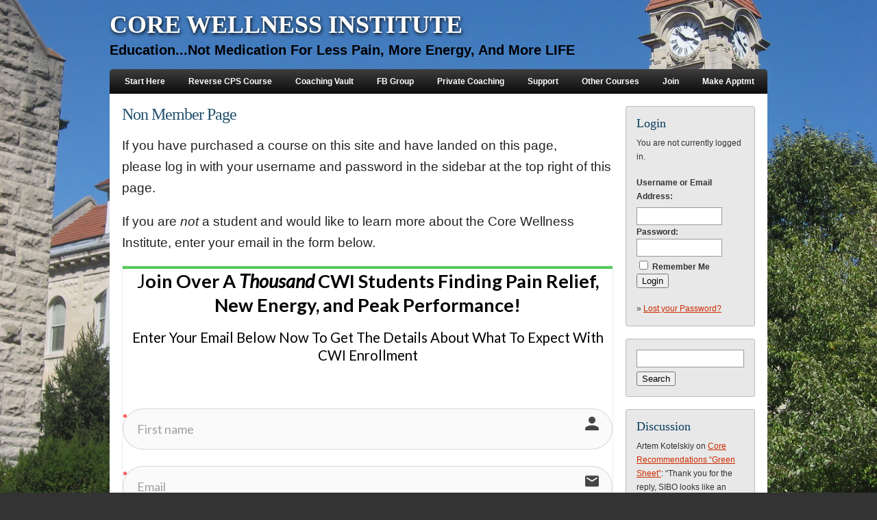

--- FILE ---
content_type: text/html; charset=UTF-8
request_url: https://corewellnessinstitute.com/non-member-page-2/?wlfrom=%2Fmodule-one-qa-part-two%2F
body_size: 12475
content:
<!DOCTYPE html>

<!--[if IE 6]>
	<html id="ie6" lang="en-US">
<![endif]-->
<!--[if IE 7]>
	<html id="ie7" lang="en-US">
<![endif]-->
<!--[if IE 8]>
	<html id="ie8" lang="en-US">
<![endif]-->
<!--[if IE 9]>
	<html id="ie9" lang="en-US">
<![endif]-->
<!--[if (gt IE 9) | (!IE)  ]><!-->
	<html  lang="en-US">
<!--<![endif]-->

<head>

<meta charset="UTF-8" />

<title>Non Member Page :: Core Wellness Institute</title>

<link rel="shortcut icon" href="https://corewellnessinstitute.com/wp-content/themes/Builder/lib/builder-core/favicons/builder.ico" />

<link rel="stylesheet" href="https://corewellnessinstitute.com/wp-content/themes/Builder/lib/builder-core/css/reset.css" type="text/css" media="screen" />
<link rel="stylesheet" href="https://corewellnessinstitute.com/wp-content/themes/BuilderChild-Architect/style.css" type="text/css" media="screen" />
<link rel="stylesheet" href="https://corewellnessinstitute.com/wp-content/uploads/it-file-cache/builder-layouts/59a7748d1d502.css?version=cb7610bdf6a3aa7c2cd0c7a8e7b48e96" type="text/css" media="screen" />
<link rel="stylesheet" href="https://corewellnessinstitute.com/wp-content/themes/Builder/lib/builder-core/css/structure.css?ver=2" type="text/css" media="screen" />

<!--[if lt IE 7]>
	<script src="https://corewellnessinstitute.com/wp-content/themes/Builder/lib/builder-core/js/dropdown.js" type="text/javascript"></script>
<![endif]-->
<!--[if lt IE 9]>
	<script src="https://corewellnessinstitute.com/wp-content/themes/Builder/lib/builder-core/js/html5.js" type="text/javascript"></script>
<![endif]-->

<link rel="profile" href="http://gmpg.org/xfn/11" />
<link rel="pingback" href="https://corewellnessinstitute.com/xmlrpc.php" />

<meta name='robots' content='max-image-preview:large' />
	<style>img:is([sizes="auto" i], [sizes^="auto," i]) { contain-intrinsic-size: 3000px 1500px }</style>
	<script type="text/javascript">
/* <![CDATA[ */
window._wpemojiSettings = {"baseUrl":"https:\/\/s.w.org\/images\/core\/emoji\/16.0.1\/72x72\/","ext":".png","svgUrl":"https:\/\/s.w.org\/images\/core\/emoji\/16.0.1\/svg\/","svgExt":".svg","source":{"concatemoji":"https:\/\/corewellnessinstitute.com\/wp-includes\/js\/wp-emoji-release.min.js?ver=6.8.3"}};
/*! This file is auto-generated */
!function(s,n){var o,i,e;function c(e){try{var t={supportTests:e,timestamp:(new Date).valueOf()};sessionStorage.setItem(o,JSON.stringify(t))}catch(e){}}function p(e,t,n){e.clearRect(0,0,e.canvas.width,e.canvas.height),e.fillText(t,0,0);var t=new Uint32Array(e.getImageData(0,0,e.canvas.width,e.canvas.height).data),a=(e.clearRect(0,0,e.canvas.width,e.canvas.height),e.fillText(n,0,0),new Uint32Array(e.getImageData(0,0,e.canvas.width,e.canvas.height).data));return t.every(function(e,t){return e===a[t]})}function u(e,t){e.clearRect(0,0,e.canvas.width,e.canvas.height),e.fillText(t,0,0);for(var n=e.getImageData(16,16,1,1),a=0;a<n.data.length;a++)if(0!==n.data[a])return!1;return!0}function f(e,t,n,a){switch(t){case"flag":return n(e,"\ud83c\udff3\ufe0f\u200d\u26a7\ufe0f","\ud83c\udff3\ufe0f\u200b\u26a7\ufe0f")?!1:!n(e,"\ud83c\udde8\ud83c\uddf6","\ud83c\udde8\u200b\ud83c\uddf6")&&!n(e,"\ud83c\udff4\udb40\udc67\udb40\udc62\udb40\udc65\udb40\udc6e\udb40\udc67\udb40\udc7f","\ud83c\udff4\u200b\udb40\udc67\u200b\udb40\udc62\u200b\udb40\udc65\u200b\udb40\udc6e\u200b\udb40\udc67\u200b\udb40\udc7f");case"emoji":return!a(e,"\ud83e\udedf")}return!1}function g(e,t,n,a){var r="undefined"!=typeof WorkerGlobalScope&&self instanceof WorkerGlobalScope?new OffscreenCanvas(300,150):s.createElement("canvas"),o=r.getContext("2d",{willReadFrequently:!0}),i=(o.textBaseline="top",o.font="600 32px Arial",{});return e.forEach(function(e){i[e]=t(o,e,n,a)}),i}function t(e){var t=s.createElement("script");t.src=e,t.defer=!0,s.head.appendChild(t)}"undefined"!=typeof Promise&&(o="wpEmojiSettingsSupports",i=["flag","emoji"],n.supports={everything:!0,everythingExceptFlag:!0},e=new Promise(function(e){s.addEventListener("DOMContentLoaded",e,{once:!0})}),new Promise(function(t){var n=function(){try{var e=JSON.parse(sessionStorage.getItem(o));if("object"==typeof e&&"number"==typeof e.timestamp&&(new Date).valueOf()<e.timestamp+604800&&"object"==typeof e.supportTests)return e.supportTests}catch(e){}return null}();if(!n){if("undefined"!=typeof Worker&&"undefined"!=typeof OffscreenCanvas&&"undefined"!=typeof URL&&URL.createObjectURL&&"undefined"!=typeof Blob)try{var e="postMessage("+g.toString()+"("+[JSON.stringify(i),f.toString(),p.toString(),u.toString()].join(",")+"));",a=new Blob([e],{type:"text/javascript"}),r=new Worker(URL.createObjectURL(a),{name:"wpTestEmojiSupports"});return void(r.onmessage=function(e){c(n=e.data),r.terminate(),t(n)})}catch(e){}c(n=g(i,f,p,u))}t(n)}).then(function(e){for(var t in e)n.supports[t]=e[t],n.supports.everything=n.supports.everything&&n.supports[t],"flag"!==t&&(n.supports.everythingExceptFlag=n.supports.everythingExceptFlag&&n.supports[t]);n.supports.everythingExceptFlag=n.supports.everythingExceptFlag&&!n.supports.flag,n.DOMReady=!1,n.readyCallback=function(){n.DOMReady=!0}}).then(function(){return e}).then(function(){var e;n.supports.everything||(n.readyCallback(),(e=n.source||{}).concatemoji?t(e.concatemoji):e.wpemoji&&e.twemoji&&(t(e.twemoji),t(e.wpemoji)))}))}((window,document),window._wpemojiSettings);
/* ]]> */
</script>
<style id='wp-emoji-styles-inline-css' type='text/css'>

	img.wp-smiley, img.emoji {
		display: inline !important;
		border: none !important;
		box-shadow: none !important;
		height: 1em !important;
		width: 1em !important;
		margin: 0 0.07em !important;
		vertical-align: -0.1em !important;
		background: none !important;
		padding: 0 !important;
	}
</style>
<link rel='stylesheet' id='wp-block-library-css' href='https://corewellnessinstitute.com/wp-includes/css/dist/block-library/style.min.css?ver=6.8.3' type='text/css' media='all' />
<style id='classic-theme-styles-inline-css' type='text/css'>
/*! This file is auto-generated */
.wp-block-button__link{color:#fff;background-color:#32373c;border-radius:9999px;box-shadow:none;text-decoration:none;padding:calc(.667em + 2px) calc(1.333em + 2px);font-size:1.125em}.wp-block-file__button{background:#32373c;color:#fff;text-decoration:none}
</style>
<link rel='stylesheet' id='wishlist-box-basic-blocks-style-css' href='https://corewellnessinstitute.com/wp-content/plugins/wishlist-member/features/box-basic/dist/style.css?ver=6.8.3' type='text/css' media='all' />
<style id='powerpress-player-block-style-inline-css' type='text/css'>


</style>
<style id='global-styles-inline-css' type='text/css'>
:root{--wp--preset--aspect-ratio--square: 1;--wp--preset--aspect-ratio--4-3: 4/3;--wp--preset--aspect-ratio--3-4: 3/4;--wp--preset--aspect-ratio--3-2: 3/2;--wp--preset--aspect-ratio--2-3: 2/3;--wp--preset--aspect-ratio--16-9: 16/9;--wp--preset--aspect-ratio--9-16: 9/16;--wp--preset--color--black: #000000;--wp--preset--color--cyan-bluish-gray: #abb8c3;--wp--preset--color--white: #ffffff;--wp--preset--color--pale-pink: #f78da7;--wp--preset--color--vivid-red: #cf2e2e;--wp--preset--color--luminous-vivid-orange: #ff6900;--wp--preset--color--luminous-vivid-amber: #fcb900;--wp--preset--color--light-green-cyan: #7bdcb5;--wp--preset--color--vivid-green-cyan: #00d084;--wp--preset--color--pale-cyan-blue: #8ed1fc;--wp--preset--color--vivid-cyan-blue: #0693e3;--wp--preset--color--vivid-purple: #9b51e0;--wp--preset--gradient--vivid-cyan-blue-to-vivid-purple: linear-gradient(135deg,rgba(6,147,227,1) 0%,rgb(155,81,224) 100%);--wp--preset--gradient--light-green-cyan-to-vivid-green-cyan: linear-gradient(135deg,rgb(122,220,180) 0%,rgb(0,208,130) 100%);--wp--preset--gradient--luminous-vivid-amber-to-luminous-vivid-orange: linear-gradient(135deg,rgba(252,185,0,1) 0%,rgba(255,105,0,1) 100%);--wp--preset--gradient--luminous-vivid-orange-to-vivid-red: linear-gradient(135deg,rgba(255,105,0,1) 0%,rgb(207,46,46) 100%);--wp--preset--gradient--very-light-gray-to-cyan-bluish-gray: linear-gradient(135deg,rgb(238,238,238) 0%,rgb(169,184,195) 100%);--wp--preset--gradient--cool-to-warm-spectrum: linear-gradient(135deg,rgb(74,234,220) 0%,rgb(151,120,209) 20%,rgb(207,42,186) 40%,rgb(238,44,130) 60%,rgb(251,105,98) 80%,rgb(254,248,76) 100%);--wp--preset--gradient--blush-light-purple: linear-gradient(135deg,rgb(255,206,236) 0%,rgb(152,150,240) 100%);--wp--preset--gradient--blush-bordeaux: linear-gradient(135deg,rgb(254,205,165) 0%,rgb(254,45,45) 50%,rgb(107,0,62) 100%);--wp--preset--gradient--luminous-dusk: linear-gradient(135deg,rgb(255,203,112) 0%,rgb(199,81,192) 50%,rgb(65,88,208) 100%);--wp--preset--gradient--pale-ocean: linear-gradient(135deg,rgb(255,245,203) 0%,rgb(182,227,212) 50%,rgb(51,167,181) 100%);--wp--preset--gradient--electric-grass: linear-gradient(135deg,rgb(202,248,128) 0%,rgb(113,206,126) 100%);--wp--preset--gradient--midnight: linear-gradient(135deg,rgb(2,3,129) 0%,rgb(40,116,252) 100%);--wp--preset--font-size--small: 13px;--wp--preset--font-size--medium: 20px;--wp--preset--font-size--large: 36px;--wp--preset--font-size--x-large: 42px;--wp--preset--spacing--20: 0.44rem;--wp--preset--spacing--30: 0.67rem;--wp--preset--spacing--40: 1rem;--wp--preset--spacing--50: 1.5rem;--wp--preset--spacing--60: 2.25rem;--wp--preset--spacing--70: 3.38rem;--wp--preset--spacing--80: 5.06rem;--wp--preset--shadow--natural: 6px 6px 9px rgba(0, 0, 0, 0.2);--wp--preset--shadow--deep: 12px 12px 50px rgba(0, 0, 0, 0.4);--wp--preset--shadow--sharp: 6px 6px 0px rgba(0, 0, 0, 0.2);--wp--preset--shadow--outlined: 6px 6px 0px -3px rgba(255, 255, 255, 1), 6px 6px rgba(0, 0, 0, 1);--wp--preset--shadow--crisp: 6px 6px 0px rgba(0, 0, 0, 1);}:where(.is-layout-flex){gap: 0.5em;}:where(.is-layout-grid){gap: 0.5em;}body .is-layout-flex{display: flex;}.is-layout-flex{flex-wrap: wrap;align-items: center;}.is-layout-flex > :is(*, div){margin: 0;}body .is-layout-grid{display: grid;}.is-layout-grid > :is(*, div){margin: 0;}:where(.wp-block-columns.is-layout-flex){gap: 2em;}:where(.wp-block-columns.is-layout-grid){gap: 2em;}:where(.wp-block-post-template.is-layout-flex){gap: 1.25em;}:where(.wp-block-post-template.is-layout-grid){gap: 1.25em;}.has-black-color{color: var(--wp--preset--color--black) !important;}.has-cyan-bluish-gray-color{color: var(--wp--preset--color--cyan-bluish-gray) !important;}.has-white-color{color: var(--wp--preset--color--white) !important;}.has-pale-pink-color{color: var(--wp--preset--color--pale-pink) !important;}.has-vivid-red-color{color: var(--wp--preset--color--vivid-red) !important;}.has-luminous-vivid-orange-color{color: var(--wp--preset--color--luminous-vivid-orange) !important;}.has-luminous-vivid-amber-color{color: var(--wp--preset--color--luminous-vivid-amber) !important;}.has-light-green-cyan-color{color: var(--wp--preset--color--light-green-cyan) !important;}.has-vivid-green-cyan-color{color: var(--wp--preset--color--vivid-green-cyan) !important;}.has-pale-cyan-blue-color{color: var(--wp--preset--color--pale-cyan-blue) !important;}.has-vivid-cyan-blue-color{color: var(--wp--preset--color--vivid-cyan-blue) !important;}.has-vivid-purple-color{color: var(--wp--preset--color--vivid-purple) !important;}.has-black-background-color{background-color: var(--wp--preset--color--black) !important;}.has-cyan-bluish-gray-background-color{background-color: var(--wp--preset--color--cyan-bluish-gray) !important;}.has-white-background-color{background-color: var(--wp--preset--color--white) !important;}.has-pale-pink-background-color{background-color: var(--wp--preset--color--pale-pink) !important;}.has-vivid-red-background-color{background-color: var(--wp--preset--color--vivid-red) !important;}.has-luminous-vivid-orange-background-color{background-color: var(--wp--preset--color--luminous-vivid-orange) !important;}.has-luminous-vivid-amber-background-color{background-color: var(--wp--preset--color--luminous-vivid-amber) !important;}.has-light-green-cyan-background-color{background-color: var(--wp--preset--color--light-green-cyan) !important;}.has-vivid-green-cyan-background-color{background-color: var(--wp--preset--color--vivid-green-cyan) !important;}.has-pale-cyan-blue-background-color{background-color: var(--wp--preset--color--pale-cyan-blue) !important;}.has-vivid-cyan-blue-background-color{background-color: var(--wp--preset--color--vivid-cyan-blue) !important;}.has-vivid-purple-background-color{background-color: var(--wp--preset--color--vivid-purple) !important;}.has-black-border-color{border-color: var(--wp--preset--color--black) !important;}.has-cyan-bluish-gray-border-color{border-color: var(--wp--preset--color--cyan-bluish-gray) !important;}.has-white-border-color{border-color: var(--wp--preset--color--white) !important;}.has-pale-pink-border-color{border-color: var(--wp--preset--color--pale-pink) !important;}.has-vivid-red-border-color{border-color: var(--wp--preset--color--vivid-red) !important;}.has-luminous-vivid-orange-border-color{border-color: var(--wp--preset--color--luminous-vivid-orange) !important;}.has-luminous-vivid-amber-border-color{border-color: var(--wp--preset--color--luminous-vivid-amber) !important;}.has-light-green-cyan-border-color{border-color: var(--wp--preset--color--light-green-cyan) !important;}.has-vivid-green-cyan-border-color{border-color: var(--wp--preset--color--vivid-green-cyan) !important;}.has-pale-cyan-blue-border-color{border-color: var(--wp--preset--color--pale-cyan-blue) !important;}.has-vivid-cyan-blue-border-color{border-color: var(--wp--preset--color--vivid-cyan-blue) !important;}.has-vivid-purple-border-color{border-color: var(--wp--preset--color--vivid-purple) !important;}.has-vivid-cyan-blue-to-vivid-purple-gradient-background{background: var(--wp--preset--gradient--vivid-cyan-blue-to-vivid-purple) !important;}.has-light-green-cyan-to-vivid-green-cyan-gradient-background{background: var(--wp--preset--gradient--light-green-cyan-to-vivid-green-cyan) !important;}.has-luminous-vivid-amber-to-luminous-vivid-orange-gradient-background{background: var(--wp--preset--gradient--luminous-vivid-amber-to-luminous-vivid-orange) !important;}.has-luminous-vivid-orange-to-vivid-red-gradient-background{background: var(--wp--preset--gradient--luminous-vivid-orange-to-vivid-red) !important;}.has-very-light-gray-to-cyan-bluish-gray-gradient-background{background: var(--wp--preset--gradient--very-light-gray-to-cyan-bluish-gray) !important;}.has-cool-to-warm-spectrum-gradient-background{background: var(--wp--preset--gradient--cool-to-warm-spectrum) !important;}.has-blush-light-purple-gradient-background{background: var(--wp--preset--gradient--blush-light-purple) !important;}.has-blush-bordeaux-gradient-background{background: var(--wp--preset--gradient--blush-bordeaux) !important;}.has-luminous-dusk-gradient-background{background: var(--wp--preset--gradient--luminous-dusk) !important;}.has-pale-ocean-gradient-background{background: var(--wp--preset--gradient--pale-ocean) !important;}.has-electric-grass-gradient-background{background: var(--wp--preset--gradient--electric-grass) !important;}.has-midnight-gradient-background{background: var(--wp--preset--gradient--midnight) !important;}.has-small-font-size{font-size: var(--wp--preset--font-size--small) !important;}.has-medium-font-size{font-size: var(--wp--preset--font-size--medium) !important;}.has-large-font-size{font-size: var(--wp--preset--font-size--large) !important;}.has-x-large-font-size{font-size: var(--wp--preset--font-size--x-large) !important;}
:where(.wp-block-post-template.is-layout-flex){gap: 1.25em;}:where(.wp-block-post-template.is-layout-grid){gap: 1.25em;}
:where(.wp-block-columns.is-layout-flex){gap: 2em;}:where(.wp-block-columns.is-layout-grid){gap: 2em;}
:root :where(.wp-block-pullquote){font-size: 1.5em;line-height: 1.6;}
</style>
<link rel='stylesheet' id='better-recent-comments-css' href='https://corewellnessinstitute.com/wp-content/plugins/better-recent-comments/assets/css/better-recent-comments.min.css?ver=6.8.3' type='text/css' media='all' />
<link rel='stylesheet' id='it-builder-style-5092bf405bc1f-css' href='https://www.corewellnessinstitute.com/wp-content/uploads/builder-style-manager/iu-background.css?ver=23.css' type='text/css' media='all' />
<script type="text/javascript" src="https://corewellnessinstitute.com/wp-content/plugins/jquery-updater/js/jquery-3.7.1.min.js?ver=3.7.1" id="jquery-core-js"></script>
<script type="text/javascript" src="https://corewellnessinstitute.com/wp-content/plugins/jquery-updater/js/jquery-migrate-3.5.2.min.js?ver=3.5.2" id="jquery-migrate-js"></script>
<script type="text/javascript" src="https://corewellnessinstitute.com/wp-includes/js/dist/hooks.min.js?ver=4d63a3d491d11ffd8ac6" id="wp-hooks-js"></script>
<script type="text/javascript" src="https://corewellnessinstitute.com/wp-includes/js/dist/i18n.min.js?ver=5e580eb46a90c2b997e6" id="wp-i18n-js"></script>
<script type="text/javascript" id="wp-i18n-js-after">
/* <![CDATA[ */
wp.i18n.setLocaleData( { 'text direction\u0004ltr': [ 'ltr' ] } );
/* ]]> */
</script>
<script type="text/javascript" src="https://corewellnessinstitute.com/wp-content/plugins/wishlist-member/features/box-basic/dist/script.js?ver=1.0.0" id="wishlist-box-basic-blocks-script-js"></script>
<script type="text/javascript" src="https://corewellnessinstitute.com/wp-content/plugins/google-analyticator/external-tracking.min.js?ver=6.5.7" id="ga-external-tracking-js"></script>
<link rel="https://api.w.org/" href="https://corewellnessinstitute.com/wp-json/" /><link rel="alternate" title="JSON" type="application/json" href="https://corewellnessinstitute.com/wp-json/wp/v2/pages/7689" /><link rel="EditURI" type="application/rsd+xml" title="RSD" href="https://corewellnessinstitute.com/xmlrpc.php?rsd" />
<meta name="generator" content="WordPress 6.8.3" />
<link rel="canonical" href="https://corewellnessinstitute.com/non-member-page-2/" />
<link rel='shortlink' href='https://corewellnessinstitute.com/?p=7689' />
<link rel="alternate" title="oEmbed (JSON)" type="application/json+oembed" href="https://corewellnessinstitute.com/wp-json/oembed/1.0/embed?url=https%3A%2F%2Fcorewellnessinstitute.com%2Fnon-member-page-2%2F" />
<link rel="alternate" title="oEmbed (XML)" type="text/xml+oembed" href="https://corewellnessinstitute.com/wp-json/oembed/1.0/embed?url=https%3A%2F%2Fcorewellnessinstitute.com%2Fnon-member-page-2%2F&#038;format=xml" />
            <script type="text/javascript"><!--
                                function powerpress_pinw(pinw_url){window.open(pinw_url, 'PowerPressPlayer','toolbar=0,status=0,resizable=1,width=460,height=320');	return false;}
                //-->

                // tabnab protection
                window.addEventListener('load', function () {
                    // make all links have rel="noopener noreferrer"
                    document.querySelectorAll('a[target="_blank"]').forEach(link => {
                        link.setAttribute('rel', 'noopener noreferrer');
                    });
                });
            </script>
            <!-- Running WishList Member Legacy v3.28.2 (b8fb) -->
<script type='text/javascript'>
(function() {
var bsl=document.createElement('script');
bsl.type='text/javascript';bsl.async=true;bsl.src='https://corewellnessinstitute.com/wp-content/uploads/it-file-cache/builder-core/script.js';
var se=document.getElementsByTagName('script')[0];se.parentNode.insertBefore(bsl,se);
})();
</script>
<link rel='stylesheet' id='builder-core-style-css' href='https://corewellnessinstitute.com/wp-content/uploads/it-file-cache/builder-core/style.css' type='text/css' media='all' />
<!-- Google Analytics Tracking by Google Analyticator 6.5.7 -->
<script type="text/javascript">
    var analyticsFileTypes = [];
    var analyticsSnippet = 'enabled';
    var analyticsEventTracking = 'enabled';
</script>
<script type="text/javascript">
	var _gaq = _gaq || [];
  
	_gaq.push(['_setAccount', 'UA-7959317-5']);
    _gaq.push(['_addDevId', 'i9k95']); // Google Analyticator App ID with Google
	_gaq.push(['_trackPageview']);

	(function() {
		var ga = document.createElement('script'); ga.type = 'text/javascript'; ga.async = true;
		                ga.src = ('https:' == document.location.protocol ? 'https://ssl' : 'http://www') + '.google-analytics.com/ga.js';
		                var s = document.getElementsByTagName('script')[0]; s.parentNode.insertBefore(ga, s);
	})();
</script>
<style id="sccss">/* Recent Comments */ 
.widget *:last-child {
word-wrap: break-word;
}
ul.recentcomments li {
padding-bottom: 15px;
}

ul.recentcomments blockquote {
margin: 0.3em;
padding-left: 5px!important;
}

/* Highlight Search Terms */
.hilite { 
  background: #D4E7ED;
  font-weight: bold;
}
.term-1 { background-color:#D3E18A } /* second search term only */
.term-2 { background-color:#9CD4FF } /* third search term only */
.term-3 { background-color:#FFCA61 } /* fourth search term only */

/* WP Curve - Berl - #90032 - Start */
input.wlmember_loginwidget_input_password {
    margin-bottom: 5px !important;
}
#respond {
  padding-bottom:50px;
}
#commentform .comment-submit-wrapper {
      position: absolute;
    margin-top: 50px;
}
/* WP Curve - Berl - #90032 - End */
li.Pingback {display: none;}
.custom-comments li {list-style: none;}
.custom-comments .children {margin: 0}

/* WP Curve #138520 - RS - Start */
.comment-metadata time{
display: none;
}
/* WP Curve #138520 - RS - End */
/* WPCurve CDJ 137944 start */
.comment-respond .comment-reply-title { margin-bottom:10px !important; }
.comment-respond .wp-editor-wrap.tmce-active  { border:1px solid #999; }
.comment-respond #comment-image-wrapper label { margin-left:0px; }
/* WPCurve CDJ 137944 end */

/* WP Curve Task #152671 by MichA - start */
.subscribe-to-comments label {
    margin-left: 1px!important;
	}
.subscribe-to-comments #subscribe {
    position: relative!important;
    top: 2px!important;
	}
/* WP Curve Task #152671 by MichA - end */

/* WPCurve - LG - #178266 */
.home #attachmentForm input[type=text] { margin-right: 10px !important; }
/* END WPCurve - LG - #178266 */</style>
</head>
<body id="builder-layout-59a7748d1d502" class="wp-singular page-template-default page page-id-7689 wp-theme-Builder wp-child-theme-BuilderChild-Architect builder-static builder-template-page builder-view-singular builder-view-page builder-view-page-7689">
<div class="builder-container-background-wrapper">
<div class="builder-container-outer-wrapper">
<div class="builder-container" id="builder-container-59a7748d1d502">
<div class="builder-module-background-wrapper builder-module-header-background-wrapper builder-module-1-background-wrapper builder-module-header-1-background-wrapper builder-module-top-background-wrapper builder-module-header-last-background-wrapper builder-module-before-navigation-background-wrapper default-module-style-background-wrapper" id="builder-module-59a7748d1d554-background-wrapper">
<div class="builder-module-outer-wrapper builder-module-header-outer-wrapper builder-module-1-outer-wrapper builder-module-header-1-outer-wrapper builder-module-top-outer-wrapper builder-module-header-last-outer-wrapper builder-module-before-navigation-outer-wrapper default-module-style-outer-wrapper" id="builder-module-59a7748d1d554-outer-wrapper">
<div class="builder-module builder-module-header builder-module-1 builder-module-header-1 builder-module-top builder-module-header-last builder-module-before-navigation default-module-style clearfix" id="builder-module-59a7748d1d554">
<div class="builder-module-block-outer-wrapper builder-module-element-outer-wrapper builder-module-column-1-outer-wrapper single clearfix">
<div class="builder-module-block builder-module-element builder-module-column-1 clearfix">
<div class='site-title'><a href='https://corewellnessinstitute.com'>Core Wellness Institute</a></div>
<div class='site-tagline'><a href='https://corewellnessinstitute.com'>Education...Not Medication For Less Pain, More Energy, And More LIFE</a></div>

</div>
</div>

</div>
</div>
</div>

<div class="builder-module-background-wrapper builder-module-navigation-background-wrapper builder-module-2-background-wrapper builder-module-navigation-1-background-wrapper builder-module-middle-background-wrapper builder-module-navigation-last-background-wrapper builder-module-before-content-background-wrapper builder-module-after-header-background-wrapper default-module-style-background-wrapper" id="builder-module-59a7748d1d590-background-wrapper">
<div class="builder-module-outer-wrapper builder-module-navigation-outer-wrapper builder-module-2-outer-wrapper builder-module-navigation-1-outer-wrapper builder-module-middle-outer-wrapper builder-module-navigation-last-outer-wrapper builder-module-before-content-outer-wrapper builder-module-after-header-outer-wrapper default-module-style-outer-wrapper" id="builder-module-59a7748d1d590-outer-wrapper">
<div class="builder-module builder-module-navigation builder-module-2 builder-module-navigation-1 builder-module-middle builder-module-navigation-last builder-module-before-content builder-module-after-header default-module-style clearfix builder-module-navigation-custom-menu builder-module-navigation-custom-menu-id-576" id="builder-module-59a7748d1d590">
<div class="builder-module-block-outer-wrapper builder-module-element-outer-wrapper builder-module-column-1-outer-wrapper single clearfix">
<div class="builder-module-block builder-module-element builder-module-column-1">
<div class="menu-cwi-2017-container builder-module-navigation-menu-wrapper"><ul id="menu-cwi-2017" class="menu"><li id="menu-item-17238" class="menu-item menu-item-type-post_type menu-item-object-page menu-item-home menu-item-17238"><a href="https://corewellnessinstitute.com/">Start Here</a></li>
<li id="menu-item-17127" class="menu-item menu-item-type-post_type menu-item-object-page menu-item-has-children menu-item-17127"><a href="https://corewellnessinstitute.com/training-library/">Reverse CPS Course</a>
<ul class="sub-menu">
	<li id="menu-item-17097" class="menu-item menu-item-type-post_type menu-item-object-post menu-item-has-children menu-item-17097"><a href="https://corewellnessinstitute.com/cps-course/">&#8220;Reverse CPS Now!&#8221; Modules</a>
	<ul class="sub-menu">
		<li id="menu-item-17287" class="menu-item menu-item-type-post_type menu-item-object-page menu-item-17287"><a href="https://corewellnessinstitute.com/introduction/">Introduction</a></li>
		<li id="menu-item-17108" class="menu-item menu-item-type-custom menu-item-object-custom menu-item-17108"><a href="https://www.corewellnessinstitute.com/getting-started-post">Getting Started</a></li>
		<li id="menu-item-17109" class="menu-item menu-item-type-custom menu-item-object-custom menu-item-17109"><a href="https://www.corewellnessinstitute.com/the-core-concepts">Core Concepts</a></li>
		<li id="menu-item-17110" class="menu-item menu-item-type-custom menu-item-object-custom menu-item-17110"><a href="https://www.corewellnessinstitute.com/module-one-awareness-of-the-core-concepts">Module 1 &#8211; Developing Awareness</a></li>
		<li id="menu-item-17111" class="menu-item menu-item-type-custom menu-item-object-custom menu-item-17111"><a href="https://www.corewellnessinstitute.com/module-two-grooving-good-patterns">Module 2 &#8211; Grooving Good Patterns</a></li>
		<li id="menu-item-17112" class="menu-item menu-item-type-custom menu-item-object-custom menu-item-17112"><a href="https://www.corewellnessinstitute.com/module-three">Module 3 &#8211; Happy Hips and Shoulders</a></li>
		<li id="menu-item-17113" class="menu-item menu-item-type-custom menu-item-object-custom menu-item-17113"><a href="https://www.corewellnessinstitute.com/module-four">Module 4 &#8211; Ball Work Basics Plus</a></li>
		<li id="menu-item-17114" class="menu-item menu-item-type-custom menu-item-object-custom menu-item-17114"><a href="https://www.corewellnessinstitute.com/module-five-the-anti-slump-system-plus-neck-pain-relief">Module 5 &#8211; Anti Slump, Anti-Gravity System</a></li>
		<li id="menu-item-17115" class="menu-item menu-item-type-custom menu-item-object-custom menu-item-17115"><a href="https://www.corewellnessinstitute.com/module-six-put-it-all-together-with-the-flow-series">Flow Series</a></li>
	</ul>
</li>
	<li id="menu-item-17099" class="menu-item menu-item-type-custom menu-item-object-custom menu-item-17099"><a href="https://www.corewellnessinstitute.com/3-pillars-action-guides">3 Pillars TLC Action Guides</a></li>
	<li id="menu-item-17100" class="menu-item menu-item-type-custom menu-item-object-custom menu-item-17100"><a href="https://www.corewellnessinstitute.com/10-core-secrets">10 Core Secrets Audio Coaching</a></li>
	<li id="menu-item-17101" class="menu-item menu-item-type-custom menu-item-object-custom menu-item-17101"><a href="https://www.corewellnessinstitute.com/activities-of-daily-living-adls">Activities of Daily Living Functional Training</a></li>
	<li id="menu-item-17210" class="menu-item menu-item-type-custom menu-item-object-custom menu-item-17210"><a href="https://www.corewellnessinstitute.com/resources">Resource Center</a></li>
	<li id="menu-item-17764" class="menu-item menu-item-type-post_type menu-item-object-post menu-item-17764"><a href="https://corewellnessinstitute.com/exercises/">Exercise Library</a></li>
</ul>
</li>
<li id="menu-item-17078" class="menu-item menu-item-type-taxonomy menu-item-object-category menu-item-has-children menu-item-17078"><a href="https://corewellnessinstitute.com/category/core-member-update/">Coaching Vault</a>
<ul class="sub-menu">
	<li id="menu-item-17169" class="menu-item menu-item-type-taxonomy menu-item-object-category menu-item-17169"><a href="https://corewellnessinstitute.com/category/core-member-phli/">Practical Healthy Living Integration (PHLI) Training</a></li>
	<li id="menu-item-17174" class="menu-item menu-item-type-taxonomy menu-item-object-category menu-item-17174"><a href="https://corewellnessinstitute.com/category/core-member-update/live-group-coaching/">Live Group Coaching Replays</a></li>
	<li id="menu-item-18009" class="menu-item menu-item-type-taxonomy menu-item-object-category menu-item-18009"><a href="https://corewellnessinstitute.com/category/qa-highlights/">Q&amp;A Highlights</a></li>
	<li id="menu-item-17588" class="menu-item menu-item-type-taxonomy menu-item-object-category menu-item-17588"><a href="https://corewellnessinstitute.com/category/core-member-update/core-member-bonus-vault/">Bonus Training</a></li>
</ul>
</li>
<li id="menu-item-18078" class="menu-item menu-item-type-post_type menu-item-object-page menu-item-18078"><a href="https://corewellnessinstitute.com/student-union-fb/">FB Group</a></li>
<li id="menu-item-17200" class="menu-item menu-item-type-custom menu-item-object-custom menu-item-17200"><a href="https://www.corewellnessinstitute.com/a-la-carte-coaching">Private Coaching</a></li>
<li id="menu-item-17271" class="menu-item menu-item-type-post_type menu-item-object-page menu-item-has-children menu-item-17271"><a href="https://corewellnessinstitute.com/support/">Support</a>
<ul class="sub-menu">
	<li id="menu-item-17272" class="menu-item menu-item-type-post_type menu-item-object-page menu-item-17272"><a href="https://corewellnessinstitute.com/support/">Contact Us</a></li>
	<li id="menu-item-17273" class="menu-item menu-item-type-taxonomy menu-item-object-category menu-item-17273"><a href="https://corewellnessinstitute.com/category/technical-help/">Technical Help</a></li>
</ul>
</li>
<li id="menu-item-18038" class="menu-item menu-item-type-post_type menu-item-object-page menu-item-has-children menu-item-18038"><a href="https://corewellnessinstitute.com/other-products/">Other Courses</a>
<ul class="sub-menu">
	<li id="menu-item-18039" class="menu-item menu-item-type-post_type menu-item-object-page menu-item-18039"><a href="https://corewellnessinstitute.com/fix-fhp-course-dashboard/">Fix Forward Head Dashboard</a></li>
	<li id="menu-item-18695" class="menu-item menu-item-type-post_type menu-item-object-post menu-item-18695"><a href="https://corewellnessinstitute.com/transition-with-grace-overview-part-one/">Transition With Grace</a></li>
</ul>
</li>
<li id="menu-item-17083" class="menu-item menu-item-type-custom menu-item-object-custom menu-item-17083"><a href="http://www.reversecpsnow.com">Join</a></li>
<li id="menu-item-21953" class="menu-item menu-item-type-post_type menu-item-object-page menu-item-21953"><a href="https://corewellnessinstitute.com/make-appointment/">Make Apptmt</a></li>
</ul></div>
</div>
</div>

</div>
</div>
</div>

<div class="builder-module-background-wrapper builder-module-content-background-wrapper builder-module-3-background-wrapper builder-module-content-1-background-wrapper builder-module-bottom-background-wrapper builder-module-last-background-wrapper builder-module-content-last-background-wrapper builder-module-before-footer-background-wrapper builder-module-after-navigation-background-wrapper default-module-style-background-wrapper" id="builder-module-59a7748d1d5cb-background-wrapper">
<div class="builder-module-outer-wrapper builder-module-content-outer-wrapper builder-module-3-outer-wrapper builder-module-content-1-outer-wrapper builder-module-bottom-outer-wrapper builder-module-last-outer-wrapper builder-module-content-last-outer-wrapper builder-module-before-footer-outer-wrapper builder-module-after-navigation-outer-wrapper default-module-style-outer-wrapper" id="builder-module-59a7748d1d5cb-outer-wrapper">
<div class="builder-module builder-module-content builder-module-3 builder-module-content-1 builder-module-bottom builder-module-last builder-module-content-last builder-module-before-footer builder-module-after-navigation default-module-style clearfix" id="builder-module-59a7748d1d5cb">
<div class="builder-module-block-outer-wrapper builder-module-element-outer-wrapper builder-module-column-1-outer-wrapper left clearfix">
<div class="builder-module-block builder-module-element builder-module-column-1 clearfix">
			<div class="loop">
			<div class="loop-content">
														
					<div id="post-7689" class="post-7689 page type-page status-publish hentry">
						<!-- title, meta, and date info -->
						<div class="entry-header clearfix">
								<h1 class="entry-title">Non Member Page</h1>
						</div>
						
						<!-- post content -->
						<div class="entry-content clearfix">
							<p><span style="font-family: verdana, geneva, sans-serif; font-size: 14pt;">If you have purchased a course on this site and have landed on this page, please log in with your username and password in the sidebar at the top right of this page.</span></p>
<p><span style="font-family: verdana, geneva, sans-serif;"><span style="font-size: 14pt;">If you are<em> not</em> a student and would like to learn more about the Core Wellness Institute, enter your email in the form below.</span></span></p>
<div class="AW-Form-1241038897"></div>
<div class="kartra_optin_container6f4922f45568161a8cdf4ad2299f6d23"></div>
<p><script src="https://app.kartra.com/optin/dRluxfEv1MYf"></script></p>
							
																												
						</div>

					</div>
					<!-- end .post -->
					
					


							</div>
		</div>
	
</div>
</div>
<div class="builder-module-block-outer-wrapper builder-module-sidebar-outer-wrapper builder-module-column-2-outer-wrapper right clearfix">
<div class="builder-module-block builder-module-sidebar builder-module-column-2 builder-module-sidebar-1-right builder-module-sidebar-with-element sidebar right clearfix">
<div class="widget-wrapper widget-wrapper-single single widget-wrapper-1 clearfix">
<div class="widget-background-wrapper" id="wishlistwidget-2-background-wrapper"><div class="widget widget-1 widget-top clearfix widget_wishlistwidget" id="wishlistwidget-2"><h4 class="widget-title">Login</h4><div id='wlmember_loginwidget'><form method="post" action="https://corewellnessinstitute.com/wp-login.php"><p>You are not currently logged in.</p><span class="wlmember_loginwidget_input_username_holder"><label>Username or Email Address:</label><br /><input class="wlmember_loginwidget_input_username"  type="text" name="log" size="15" /></span><br /><span class="wlmember_loginwidget_input_password_holder"><label>Password:</label><br /><span class="wishlist-member-login-password"><input class="wlmember_loginwidget_input_password" type="password" name="pwd" size="15" /><a href="#" class="dashicons dashicons-visibility" aria-hidden="true"></a></span></span><br /><span class="wlmember_loginwidget_input_checkrememberme_holder"><input  class="wlmember_loginwidget_input_checkrememberme" type="checkbox" name="rememberme" value="forever" /> <label>Remember Me</label></span><br /><span class="wlmember_loginwidget_input_submit_holder"><input class="wlmember_loginwidget_input_submit" type="submit" name="wp-submit" value="Login" /></span><br /><br /><span class="wlmember_loginwidget_link_lostpassword_holder">&raquo; <a href="https://corewellnessinstitute.com/wp-login.php?action=lostpassword">Lost your Password?</a></span><input type="hidden" name="wlm_redirect_to" value="/module-one-qa-part-two/" /><input type="hidden" name="redirect_to" value="/module-one-qa-part-two/" /></form></div></div></div><div class="widget-background-wrapper" id="search-5-background-wrapper"><div class="widget widget-2 widget-middle clearfix widget_search" id="search-5"><form role="search" method="get" id="searchform" action="https://corewellnessinstitute.com/">
	<div>
		<input type="text" value="" name="s" id="s" />
		<input type="submit" id="searchsubmit" value="Search" />
	</div>
</form>
</div></div><div class="widget-background-wrapper" id="better_recent_comments-2-background-wrapper"><div class="widget widget-3 widget-bottom clearfix widget_recent_comments" id="better_recent_comments-2"><h4 class="widget-title">Discussion</h4><ul id="better-recent-comments" class="recent-comments-list"><li class="recentcomments recent-comment"><div class="comment-wrap"><span class="comment-author-link">Artem Kotelskiy</span> on <span class="comment-post"><a href="https://corewellnessinstitute.com/core-recommendations-green-sheet/comment-page-1/#comment-167423">Core Recommendations &#8220;Green Sheet&#8221;</a></span>: &ldquo;<span class="comment-excerpt">Thank you for the reply, SIBO looks like an important think to check – will do it.</span>&rdquo;</div></li><li class="recentcomments recent-comment"><div class="comment-wrap"><span class="comment-author-link">Dr. Steve</span> on <span class="comment-post"><a href="https://corewellnessinstitute.com/core-recommendations-green-sheet/comment-page-1/#comment-166744">Core Recommendations &#8220;Green Sheet&#8221;</a></span>: &ldquo;<span class="comment-excerpt">You are definitely correct about instestinal distress relating to low back / pelvis pain. Gettting to the root of both&hellip;</span>&rdquo;</div></li><li class="recentcomments recent-comment"><div class="comment-wrap"><span class="comment-author-link">Artem Kotelskiy</span> on <span class="comment-post"><a href="https://corewellnessinstitute.com/core-recommendations-green-sheet/comment-page-1/#comment-166430">Core Recommendations &#8220;Green Sheet&#8221;</a></span>: &ldquo;<span class="comment-excerpt">Hi! My low back pain is tightly interlinked with an &#8220;irritable bowel syndrome&#8221; &#8212; in other words, flare-ups of my&hellip;</span>&rdquo;</div></li><li class="recentcomments recent-comment"><div class="comment-wrap"><span class="comment-author-link">Dr. Steve</span> on <span class="comment-post"><a href="https://corewellnessinstitute.com/diaphragm-anti-gravity-magic/comment-page-1/#comment-56336">Diaphragm Anti-Gravity Magic</a></span>: &ldquo;<span class="comment-excerpt">Hi Marshall, it&#8217;s natural for you to breathe more into your belly at first. Use Baby Back and Baby Belly&hellip;</span>&rdquo;</div></li><li class="recentcomments recent-comment"><div class="comment-wrap"><span class="comment-author-link">Marshall Diemert</span> on <span class="comment-post"><a href="https://corewellnessinstitute.com/diaphragm-anti-gravity-magic/comment-page-1/#comment-56220">Diaphragm Anti-Gravity Magic</a></span>: &ldquo;<span class="comment-excerpt">what if i am in this posture and my belly is going out more</span>&rdquo;</div></li><li class="recentcomments recent-comment"><div class="comment-wrap"><span class="comment-author-link">Anne Mariano</span> on <span class="comment-post"><a href="https://corewellnessinstitute.com/comment-page-1/#comment-36342">CWI Course Tour</a></span>: &ldquo;<span class="comment-excerpt">Hi Steve. I have glut pain in center of left glut. I can make pain go away for about an&hellip;</span>&rdquo;</div></li><li class="recentcomments recent-comment"><div class="comment-wrap"><span class="comment-author-link">John Rutter</span> on <span class="comment-post"><a href="https://corewellnessinstitute.com/walking/comment-page-1/#comment-35950">Walking</a></span>: &ldquo;<span class="comment-excerpt">Ester Gokhale taught this as well, ie back foot stays on the ground as long as possible and squeeze glute&hellip;</span>&rdquo;</div></li><li class="recentcomments recent-comment"><div class="comment-wrap"><span class="comment-author-link">John Rutter</span> on <span class="comment-post"><a href="https://corewellnessinstitute.com/deep-hip-rotation-awareness/comment-page-1/#comment-35944">Deep Hip Rotation Awareness</a></span>: &ldquo;<span class="comment-excerpt">When I do this one I have a popping sound in the left hip, not painful though, is that okay&hellip;</span>&rdquo;</div></li><li class="recentcomments recent-comment"><div class="comment-wrap"><span class="comment-author-link">Dr. Steve</span> on <span class="comment-post"><a href="https://corewellnessinstitute.com/a-la-carte-coaching/comment-page-1/#comment-35868">A la carte private health coaching sessions</a></span>: &ldquo;<span class="comment-excerpt">Be glad to guide you, Sean. Just email Rebecca@gettoyourcore.com to schedule.</span>&rdquo;</div></li><li class="recentcomments recent-comment"><div class="comment-wrap"><span class="comment-author-link">Sean Hutchison</span> on <span class="comment-post"><a href="https://corewellnessinstitute.com/a-la-carte-coaching/comment-page-1/#comment-35852">A la carte private health coaching sessions</a></span>: &ldquo;<span class="comment-excerpt">Dear Dr Hoffman Would it be ok to book an online private coaching session asap? Do I pay first, then&hellip;</span>&rdquo;</div></li><li class="recentcomments recent-comment"><div class="comment-wrap"><span class="comment-author-link">Dr. Steve</span> on <span class="comment-post"><a href="https://corewellnessinstitute.com/squat-level-one/comment-page-1/#comment-34780">Squat 1</a></span>: &ldquo;<span class="comment-excerpt">In my opinion, it&#8217;s always worth conservative rehab approach first. Ultimately it&#8217;s your choice to do whatever you want. All&hellip;</span>&rdquo;</div></li><li class="recentcomments recent-comment"><div class="comment-wrap"><span class="comment-author-link">Luca Pica</span> on <span class="comment-post"><a href="https://corewellnessinstitute.com/squat-level-one/comment-page-1/#comment-34778">Squat 1</a></span>: &ldquo;<span class="comment-excerpt">thank you so much dr. Steve. yes i feel more confident now to focus on the exercises for my knee&hellip;</span>&rdquo;</div></li><li class="recentcomments recent-comment"><div class="comment-wrap"><span class="comment-author-link">Dr. Steve</span> on <span class="comment-post"><a href="https://corewellnessinstitute.com/squat-level-one/comment-page-1/#comment-34752">Squat 1</a></span>: &ldquo;<span class="comment-excerpt">In most cases meniscal surgery is not necessary and rehab is the best choice. You are on the right path&hellip;</span>&rdquo;</div></li><li class="recentcomments recent-comment"><div class="comment-wrap"><span class="comment-author-link">Luca Pica</span> on <span class="comment-post"><a href="https://corewellnessinstitute.com/squat-level-one/comment-page-1/#comment-34749">Squat 1</a></span>: &ldquo;<span class="comment-excerpt">hello Dr. Steve, my name is Luca, i&#8217;m 38 years old. First of all i just want to say that&hellip;</span>&rdquo;</div></li><li class="recentcomments recent-comment"><div class="comment-wrap"><span class="comment-author-link">Dr. Steve</span> on <span class="comment-post"><a href="https://corewellnessinstitute.com/bird-dog-critique/comment-page-1/#comment-31353">Critique this Bird Dog / Quadruped Reach :-)</a></span>: &ldquo;<span class="comment-excerpt">Looks like the fb group had the most action on this one, Nancy.  It&#8217;s at https://www.facebook.com/1598563710/videos/10220589665563782/ &nbsp;</span>&rdquo;</div></li></ul></div></div></div>

</div>
</div>

</div>
</div>
</div>

<script type="speculationrules">
{"prefetch":[{"source":"document","where":{"and":[{"href_matches":"\/*"},{"not":{"href_matches":["\/wp-*.php","\/wp-admin\/*","\/wp-content\/uploads\/*","\/wp-content\/*","\/wp-content\/plugins\/*","\/wp-content\/themes\/BuilderChild-Architect\/*","\/wp-content\/themes\/Builder\/*","\/*\\?(.+)"]}},{"not":{"selector_matches":"a[rel~=\"nofollow\"]"}},{"not":{"selector_matches":".no-prefetch, .no-prefetch a"}}]},"eagerness":"conservative"}]}
</script>
                <script type="text/javascript">
                    function get_stripe_vars() {
                        return eval('(' + '{"cancelmessage":"Are you sure you want to cancel your subscription?","nonceinvoices":"9df248fde4","nonceinvoicedetail":"5b32a926e8","noncecoupon":"5d263dca50","noncecoupondetail":"a7ec893a1a","nonce_prorate":"4fdc2d53b3","stripethankyouurl":"https:\/\/corewellnessinstitute.com\/register\/"}' + ')');
                    }
                    jQuery(function($) {
                        // Coupon code toggle.
                        $('.stripe-coupon').hide();
                        $('<a href="#" style="display:block;padding: 0.5em 0" onclick="jQuery(this).hide();jQuery(this.dataset.target).show().focus();return false;" data-target=".stripe-coupon">'+wp.i18n.__('Have a coupon code?','wishlist-member')+'</a>').insertAfter('.stripe-coupon');
                    });
                </script>
                <script type="text/javascript">
jQuery(function($) {
        });
</script>
        <style id='wishlistmember-frontend-styles-sidebar_widget-inline-css' type='text/css'>
/* The Main Widget Enclosure */
.WishListMember_Widget{ }
</style>
<script type="text/javascript" src="https://corewellnessinstitute.com/wp-includes/js/comment-reply.min.js?ver=6.8.3" id="comment-reply-js" async="async" data-wp-strategy="async"></script>

</div>
</div>
</div>

<script type='text/javascript'>
(function() {
var bsl_1=document.createElement('script');
bsl_1.type='text/javascript';bsl_1.async=true;bsl_1.src='https://corewellnessinstitute.com/wp-content/uploads/it-file-cache/builder-core/javascript-footer.js';
var se=document.getElementsByTagName('script')[0];se.parentNode.insertBefore(bsl_1,se);
})();
</script>

</body>
</html>

--- FILE ---
content_type: text/css
request_url: https://corewellnessinstitute.com/wp-content/themes/BuilderChild-Architect/style.css
body_size: 29221
content:
/*
Theme Name: Architect
Theme URI: http://ithemes.com/
Description: A Builder Child Theme
Author: iThemes
Author URI: http://ithemes.com/
Version: 1.0.0
Tags: professional, dark, blog
Template: Builder

Version History
	See history.txt
*/


/*********************************************
	Default font settings and typography.
	The font-size percentage is of 16px. (0.75 * 16px = 12px)
*********************************************/
html {
	font-size: 100.01%;
}
body {

	color: #222222;
	font-family: 'Arial',Tahoma,Verdana;
	font-size: 75%;
	line-height: 1.7;
}
input, select, textarea {
	font-family: 'Arial',Tahoma,Verdana;
}
pre, code, tt, kbd {
	font-family: 'andale mono', 'lucida console', monospace;
	font-size: 1em;
	line-height: 1.5;
}
h1, h2, h3, h4, h5, h6, p, blockquote, pre,
address, dfn, img, samp, ul, ol, dl {
	margin-top: 1.5em;
	margin-bottom: 1.5em;
}
a img {
	margin: 0;
}


/*********************************************
	Constrain table and input widths
*********************************************/
table, input, textarea, select {
	-moz-box-sizing: border-box;
	-webkit-box-sizing: border-box;
	-ms-box-sizing: border-box;
	box-sizing: border-box;
	height: auto;
	max-width: 100%;
}


/*********************************************
	Main Background
*********************************************/
body {
	background: #333333;
}


/*********************************************
	Universal Link Styles
*********************************************/
a {
	color: #CC2B00;
	text-decoration: underline;
}
a:hover {
	color: #000000;
	text-decoration: underline;
}
a:focus {
	color: #000000;
}


/*********************************************
	Headings
*********************************************/
h1, h2, h3, h4, h5, h6 {
	color: #21516E;
	font-family: 'Trebuchet MS', Times New Roman, Georgia;
	font-weight: normal;
}
h1 {
	font-size: 2em;
	letter-spacing: -1px;
	line-height: 1.5;
	margin-top: 0.75em;
	margin-bottom: 0.75em;
}
h2 {
	font-size: 1.7em;
	line-height: 1.75;
	margin-top: 0.9em;
	margin-bottom: 0.9em;
}
h3 {
	font-size: 1.5em;
	line-height: 1;
	margin-top: 1em;
	margin-bottom: 1em;
}
h4 {
	font-size: 1.2em;
	line-height: 1.25;
	margin-top: 1.25em;
	margin-bottom: 1.25em;
}
h5, h6 {
	font-size: 1em;
}
h1 img, h2 img, h3 img, h4 img, h5 img, h6 img {
	margin: 0;
}


/*********************************************
	Container Div
*********************************************/
.builder-container-outer-wrapper {
	background: transparent;
	border: none;
	display: block;
	margin: 0 auto;
}


/*********************************************
	Default Module Styling
*********************************************/
.builder-module {
	background: transparent;
	margin-bottom: 0;
}
.builder-module-last {
	margin-bottom: 0;
}
.builder-module-block {
	margin: 1.5em;
}
.builder-module-after-navigation,
.builder-module-after-header {

}

/* Failed attempt #5 at producing full-height sidebars

   This does not work due to a Firefox glitch that causes wide content to
   override the width of blocks.

   These rules should be looked at again later in case Firefox fixes this issue.
*/

/*
.builder-module {
	display: table;
	table-layout: fixed;
}
.builder-module-block-outer-wrapper {
	display: table-cell !important;
	float: none !important;
	vertical-align: top;
	position: relative;
}
.builder-module-sidebar {
	min-height: 100%;
}*/


/*********************************************
	Header Module
*********************************************/

.builder-module-header {
	margin-top: 1.5em;
}
.builder-module-header.builder-module-top {
	margin-top: 0;
}
.builder-module-header .builder-module-sidebar {
	background: none;
}
.builder-module-header .builder-module-sidebar .widget {
	margin: 0 0 1.5em 0;
}
.builder-module-header .builder-module-sidebar .left .widget {
	margin-right: .75em;
}
.builder-module-header .builder-module-sidebar .right .widget {
	margin-left: .75em;
}
.builder-module-header .left .builder-module-block {
	margin-left: 0;
}
.builder-module-header .right .builder-module-block {
	margin-right: 0;
}
.builder-module-header .single .builder-module-block {
	margin-right: 0;
	margin-left: 0;
}
.site-title,
.site-title a,
.site-title a:hover,
.site-tagline,
.site-tagline a,
.site-tagline a:hover {
	color: #FFFFFF;
	font-size: 1em;
	font-weight: normal;
	line-height: 1;
	height: auto;
	margin: 0;
	padding: 0;
	text-decoration: none;
}
.site-title a:hover,
.site-tagline a:hover {
	color: #BBBBBB;
}

.site-title {
	font-size: 3em;
	text-transform: uppercase;
	text-shadow: 1px 2px 5px #000000;
	line-height: 1;
	margin: 0;
	font-family: Georgia, Times, "Times New Roman", serif;
}

.site-tagline {
	font-size: 1.2em;
	font-weight: bold;
	line-height: 1;
	margin: .5em 0 0 0;
}
.site-tagline,
.site-tagline a {
	color: #888888;
}

.widget .site-title {
	text-shadow: none;
}
.widget .site-title a {
	color: #063C5D;
}
.widget .site-tagline a {
	color: #000000;
}


/*********************************************
	All Sidebars
*********************************************/
.builder-module-sidebar {
	background: transparent;
	display: block;
	margin: 0;
	padding: 0 0 0 0;
	width: 100%;
}
.builder-module-sidebar.right {
	margin-right: 0;
}
.builder-module-sidebar.left {
	margin-left: 0;
}
.builder-module-sidebar.left .widget {

}
.builder-module-sidebar.right .widget {

}
.builder-module-sidebar .widget-wrapper {
	width: 100%;
}
.builder-module-sidebar .widget-wrapper-top {
	margin-top: 1.5em;
}
.builder-module-sidebar .widget-wrapper-single {
	margin-top: 1.5em;
}
.builder-module-widget-bar .builder-module-sidebar .widget-wrapper-single {
	margin-top: 0;
}
.builder-module-sidebar .widget {
	color: #333333;
	background: #E8E8E8;
	margin: 0 1.5em 1.5em;
	padding: 1.25em;
	border: 1px solid #BBBBBB;
	-webkit-border-radius: 3px;
	-khtml-border-radius: 3px;
	-moz-border-radius: 3px;
	border-radius: 3px;
}
.builder-module-sidebar .widget:last-child {
	
}
.builder-module
.builder-module-block-outer-wrapper {
	overflow: visible !important;
}
.builder-module-block-outer-wrapper .widget-wrapper-left .widget,
.builder-module-block-outer-wrapper .widget-wrapper-middle .widget {
	margin-right: .75em;
}
.builder-module-block-outer-wrapper .widget-wrapper-middle .widget,
.builder-module-block-outer-wrapper .widget-wrapper-right .widget {
	margin-left: .75em;
}
.builder-module-sidebar h4.widget-title {
	background: none;
	color: #063C5D;
	font-size: 1.5em;
	line-height: 1.1;
	margin: 0 0 .5em 0;
	padding: 0;
}
.builder-module-sidebar h4.widget-title a {
	color: #063C5D;
}
.builder-module-sidebar h4.widget-title + * {
	margin-top: 0;
}

.builder-module-sidebar .widget *:first-child {
	margin-top: 0;
}
.builder-module-sidebar .widget *:last-child {
	margin-bottom: 0;
}
.builder-module-sidebar .widget a.rsswidget img {
	display: none;
}


/*********************************************
	Navigation Module
*********************************************/

.builder-module-navigation {
	background: #000000;
	display: block;
	font-size: 1em;
	line-height: 2;
	width: 100%;
	background-color: #444444;
	background-image: -webkit-gradient(linear, left top, left bottom, from(#3E3E3E), to(#0B0B0B)); /* Saf4+, Chrome */
	background-image: -webkit-linear-gradient(top, #3E3E3E, #0B0B0B); /* Chrome 10+, Saf5.1+ */
	background-image: -moz-linear-gradient(top, #3E3E3E, #0B0B0B); /* FF3.6 */
	background-image: -ms-linear-gradient(top, #3E3E3E, #0B0B0B); /* IE10 */
	background-image: -o-linear-gradient(top, #3E3E3E, #0B0B0B); /* Opera 11.10+ */
	background-image: linear-gradient(top, #3E3E3E, #0B0B0B);
	filter: progid:DXImageTransform.Microsoft.gradient(startColorStr='#3E3E3E', EndColorStr='#0B0B0B'); /* IE6–IE9 */
}
.builder-module-navigation.builder-module-top,
.builder-module-navigation.builder-module-after-header,
.builder-module-navigation.builder-module-after-image {
	-webkit-border-radius: 5px 5px 0 0;
	-khtml-border-radius: 5px 5px 0 0;
	-moz-border-radius: 5px 5px 0 0;
	border-radius: 5px 5px 0 0;
}						
.builder-module-navigation .builder-module-element {
	margin: 0;
}
.builder-module-navigation .builder-module-element ul {

}
.builder-module-navigation ul * {

}
.builder-module-navigation li {
	padding: 0;
}
.builder-module-navigation li a,
.builder-module-navigation li.current_page_item li a,
.builder-module-navigation li.current-cat li a {
	color: #FFFFFF;
	font-size: 1em;
	font-weight: bold;
	padding: .5em 1em;
	text-decoration: none;
	margin-left: 10px;
}
.builder-module-navigation li a:hover {
	background-color: #444444;
	background-image: -webkit-gradient(linear, left top, left bottom, from(#BA2609), to(#6A1A07)); /* Saf4+, Chrome */
	background-image: -webkit-linear-gradient(top, #BA2609, #6A1A07); /* Chrome 10+, Saf5.1+ */
	background-image: -moz-linear-gradient(top, #BA2609, #6A1A07); /* FF3.6 */
	background-image: -ms-linear-gradient(top, #BA2609, #6A1A07); /* IE10 */
	background-image: -o-linear-gradient(top, #BA2609, #6A1A07); /* Opera 11.10+ */
	background-image: linear-gradient(top, #BA2609, #6A1A07);
	filter: progid:DXImageTransform.Microsoft.gradient(startColorStr='#BA2609', EndColorStr='#6A1A07'); /* IE6–IE9 */
	color: #FFFFFF;
}
.builder-module-navigation li.current_page_item > a,
.builder-module-navigation li.current-cat > a,
.builder-module-navigation li.current-menu-item > a {
	background: #883102;
	background-image: -webkit-gradient(linear, left top, left bottom, from(#BA2609), to(#6A1A07)); /* Saf4+, Chrome */
	background-image: -webkit-linear-gradient(top, #BA2609, #6A1A07); /* Chrome 10+, Saf5.1+ */
	background-image: -moz-linear-gradient(top, #BA2609, #6A1A07); /* FF3.6 */
	background-image: -ms-linear-gradient(top, #BA2609, #6A1A07); /* IE10 */
	background-image: -o-linear-gradient(top, #BA2609, #6A1A07); /* Opera 11.10+ */
	background-image: linear-gradient(top, #BA2609, #6A1A07);
	filter: progid:DXImageTransform.Microsoft.gradient(startColorStr='#BA2609', EndColorStr='#6A1A07'); /* IE6–IE9 */
}
/* second level stuff */
.builder-module-navigation li ul {
	border: .1em solid #C9C9C9;
	border-bottom: 0;
	width: 14em;
	background: #07456D;
	margin-left: 10px;
}
.builder-module-navigation li li {
	border-bottom: .1em solid #C9C9C9;
	width: 14em;
}
.builder-module-navigation li li a {
	float: none;
	background: #07456D;
	margin-left: 0 !important;
}
.builder-module-navigation li li a:hover,
.builder-module-navigation li li a.sfhover {
}
.builder-module-navigation li ul ul {
	margin: -3.1em 0 0 14em;
}


/*********************************************
	Widget Bar Module
*********************************************/

.builder-module-widget-bar {
	background: #FFFFFF;
}
.builder-module-widget-bar .builder-module-sidebar .widget {

}
.builder-module-widget-bar .builder-module-sidebar.left .widget,
.builder-module-widget-bar .builder-module-sidebar.single .widget
 {

}
.builder-module-widget-bar .widget-single {

}

/*********************************************
	Footer Module
*********************************************/

.builder-module-footer {
	background: transparent;
	border: none;
	margin: 0;
}
.builder-module-footer .builder-module-element {
	color: #999999;
	margin-top: 1.5em;
}
.builder-module-footer .single .builder-module-element {
	margin-left: 0;
	margin-right: 0;
}
.builder-module-footer .left .builder-module-element {
	margin-left: 0;
}
.builder-module-footer .right .builder-module-element {
	margin-right: 0;
}
.builder-module-footer .builder-module-sidebar {
	margin-top: 1.5em;
}
.builder-module-footer .builder-module-sidebar .widget {
	margin: 0 0 1.5em 0;
}
.builder-module-footer .builder-module-sidebar .left .widget {
	margin-right: .75em;
}
.builder-module-footer .builder-module-sidebar .right .widget {
	margin-left: .75em;
}
.builder-module-footer .builder-module-element .alignright {
	text-align: right;
}
.builder-module-footer .builder-module-element a {
	color: #999999;
	text-decoration: none;
}
.builder-module-footer .builder-module-element a:hover {
	text-decoration: underline;
}
.builder-module-footer .widget {
	background: #FFFFFF;
	border: none;
}

/*********************************************
	Image Module
*********************************************/

.builder-module-image {
	background: #FFFFFF;
	line-height: 1;
}
.builder-module-image .builder-module-element {
	overflow: hidden;
}
.builder-module-image .left .builder-module-element {
	margin-right: 0;
}
.builder-module-image .right .builder-module-element {
	margin-left: 0;
}
.builder-module-image .middle .builder-module-element {
	margin-left: 0;
	margin-right: 0;
}
.builder-module-image img {
	margin-top: 0;
	margin-bottom: 0;
}
.builder-module-image .builder-module-sidebar {
	background: #FFFFFF;
	line-height: 1.7;
}
.builder-module-image .builder-module-sidebar .right {
	margin-left: 0;
}
.builder-module-image.image-transparent {
	background: transparent;
	line-height: 1;
}
.builder-module-image.image-transparent .builder-module-element {
	margin: 0;
	overflow: visible;
}
.builder-module-image.image-transparent .builder-module-sidebar {
	background: #FFFFFF;
	padding: 1.5em 0 0 0;
	line-height: 1.7;
}

/*********************************************
	HTML Module
*********************************************/

.builder-module-html {
	background: #FFFFFF;
	margin-top: 0;
}
.builder-module-html .builder-module-block {
	margin-top: 0;
}
.builder-module-html .builder-module-sidebar {
	padding: 1.5em 0;
}

/*********************************************
	Content Module
*********************************************/

.builder-module-content {
	background: #FFFFFF;
}
.builder-module-content.builder-module-top {
	padding-top: 1.5em;
}
.builder-module-content .builder-module-element {
	overflow: hidden;
}
.builder-module-content .hentry {
	border-bottom: 6px solid #DDDDDD;
	margin-bottom: 2.3em;
	padding-bottom: 0.5em;
}
.builder-module-content .hentry:last-child {
	margin-bottom: 0;
}
.entry-title,
.entry-title * {
	margin: 0;
	padding: 0;
}
.hentry .thumbnail-wrap {
	display: none;
}
.hentry .date {

}

.entry-title {
	clear: both;
	color: #21516E;
	letter-spacing: -1px;
	line-height: 1;
	margin-bottom: .75em;
}
.entry-title a {
	color: #21516E;
	font-size: 1em;
	text-decoration: none;
}
.entry-title a:hover {
	color: #AAAAAA;
}
.hentry .entry-meta {
	display: inline;
}
.hentry .entry-header .entry-meta {
	display: block;
	padding: 3px 0;
	border-top: 1px solid #DEDEDE;
	border-bottom: 1px solid #DEDEDE;
}

.hentry .entry-meta a {
	font-style: normal;
	text-decoration: none;
}
.hentry .entry-meta a:hover {
	text-decoration: underline;
}
.hentry .entry-footer {
	display: block;
}
.hentry .entry-footer img {
	max-width: none;
}

.hentry .entry-attachment .attachment {
	text-align: center;
}

.hentry .edit-entry-link {
	clear: both;
	margin: 0 0 2em 0;
}

.entry-content {
	clear: both;
	margin-top: 1.5em;
}
.loop-title {
	font-size: 1.75em;
	line-height: 1;
	margin-top: 0;
	margin-bottom: .875em;
	background: url("images/archives-bg.png") no-repeat 10px 12px #323232;
	padding: .5em .5em .5em 2em;
	-webkit-border-radius: 3px;
	-khtml-border-radius: 3px;
	-moz-border-radius: 3px;
	border-radius: 3px;
	color: #FFFFFF;
}


/*********************************************
	Style images and galleries
	.hentry is used instead of .page or .post
	as it applies to all content types
*********************************************/

.hentry .gallery a,
.hentry .gallery dt,
.hentry .gallery img {
	font-size: 0;
	line-height: 0;
	margin: 0;
}
.hentry .gallery-item {
	background: #F3F3F3;
	border: 1px solid #CFCFCF;
	-webkit-border-radius: 3px;
	-khtml-border-radius: 3px;
	-moz-border-radius: 3px;
	border-radius: 3px;
	display: inline-block;
	margin: 0 1.5em 1.5em 0;
	padding: 5px;
	text-align: left;
	vertical-align: top;
	width: 150px;
}
.hentry .gallery-item img {
	border: 0;
	margin: 0;
	padding: 0;
}
.hentry .gallery-caption {
	line-height: 1;
	margin: 0;
	padding: 10px 5px 5px 5px;
}
.hentry .gallery + * {
	margin-top: 0;
}

.hentry img {
	background: #F3F3F3;
	border: 1px solid #CFCFCF;
	-webkit-border-radius: 3px;
	-khtml-border-radius: 3px;
	-moz-border-radius: 3px;
	border-radius: 3px;
	padding: 5px;
}
.hentry .alignright {
	margin: 0 0 1.5em 1.5em;
}
.hentry .alignleft {
	margin: 0 1.5em 1.5em 0;
}
.hentry .aligncenter {
	margin: 0 auto 1.5em auto;
}

.hentry .wp-caption {
	background: #F3F3F3;
	border: 1px solid #CFCFCF;
	-webkit-border-radius: 3px;
	-khtml-border-radius: 3px;
	-moz-border-radius: 3px;
	border-radius: 3px;
	padding: 5px;
}
.hentry .wp-caption img {
	background: transparent;
	border: none;
	padding: 0;
}

.hentry .wp-caption-text {
	line-height: 1;
	margin: 0;
	padding: 10px 5px 5px 5px;
}


/*********************************************
	Post Meta Styles, if needed
*********************************************/

.entry-header {
	clear: both; /* we need this so floats in the post are cleared */
}

.entry-footer {
	border-top: .1em solid #D7D7D7;
	clear: both; /* we need this so floats in the post are cleared */
	margin-bottom: 0;
	padding-top: 1.4em;
}
.entry-footer .alignright {
	margin-bottom: 1.5em;
}
.entry-footer .categories,
.entry-footer .tags {
	background: url( 'images/category-bg.png' ) 0px 3px no-repeat;
	opacity: 0.6;
	padding: 0 0 0 1.7em;
	-webkit-transition: opacity .5s ease-in-out;
	-moz-transition: opacity .5s ease-in-out;
	-o-transition: opacity .5s ease-in-out;
	-ms-transition: opacity .5s ease-in-out;
	transition: opacity .5s ease-in-out;
}
.entry-footer .categories:hover,
.entry-footer .tags:hover {
	opacity: 1;
}
.entry-footer .comments {
	background: url( 'images/comments-bg.png' ) 0px 0px no-repeat;
	padding: 0 0 0 1.5em;
	opacity: 0.6;
	-webkit-transition: opacity .5s ease-in-out;
	-moz-transition: opacity .5s ease-in-out;
	-o-transition: opacity .5s ease-in-out;
	-ms-transition: opacity .5s ease-in-out;
	transition: opacity .5s ease-in-out;
}
.entry-footer .comments:hover {
	opacity: 1;
}
.EXIF table {
	margin: 1.5em auto;
}
.photometa h4 {
	margin: 0;
	padding: 0;
	text-align: center;
}
.photometa ul {
	list-style-type: none;
}


/*********************************************
	Previous/Next Page Navigation
*********************************************/
.loop-utility {
	clear: both; /* To clear any floats */
	margin-top: 1.5em;
}
.loop-utility .alignright a,
.loop-utility .alignleft a {
	background: #EFEFEF;
	-webkit-border-radius: 5px;
	-khtml-border-radius: 5px;
	-moz-border-radius: 5px;
	border-radius: 5px;
	border: 1px solid #DEDEDE;
	font-weight: bold;
	line-height: 3.5;
	padding: 10px 20px;
}
.loop-utility .alignright a:hover,
.loop-utility .alignleft a:hover {
	background: #323232;
	border: 1px solid #222222;
	color: #FFFFFF;
}

/* Previous/Next Page Navigation for Image Attachment Page */

.attachment .loop-utility {
	margin-top: 20px;
}

.attachment .loop-utility.alignleft a,
.attachment .loop-utility .alignleft a,
.attachment .loop-utility.alignright a,
.attachment .loop-utility .alignright a {
	border: 1px solid #AAA;
	line-height: 1;
	padding: 5px;
	display: block;
}

/*********************************************
	Comment Styles
*********************************************/
#comments {
	margin: 3em 0 1.5em 0;
	padding: 0;
}
#comments ol.commentlist {
	background: transparent;
	margin: 1.5em 0;
	padding: 0;
}
#comments ul.children li {
	margin: 0 0 0 1.5em;
	border: none;
}
#comments .vcard {
	line-height: 1;
	margin-bottom: .5em;
}
#comments .vcard .avatar {
	display: block;
	float: left;
	margin: 0 .75em 0 0;
	border: 1px solid #777777;
	padding: 1px;
}
#comments .comment-meta {
	margin-bottom: 1.5em;
}
#comments li {
	border: 1px solid #999999;
	clear: both;
	list-style-type: none;
	margin: 1.5em 0;
}
#comments li .comment-body {
	margin: 1.5em;
}

#comments .comment-body ul li {
	list-style-type: disc;
}
#comments .comment-body ol li {	
	list-style-type: decimal;
}
#comments blockquote {
	margin: 1.5em;
}
#comments .comment-body li {
	border: none;
	margin: 0;
}
#comments cite {
	font-style: normal;
}
#respond {
	border: 1px solid #999999;
	margin: 1.5em 0;
	overflow: visible !important;
	padding: 0 1.5em 1.5em 1.5em;
}
#respond h3 {
	margin-bottom: 0;
}
#respond .cancel-comment-reply a {
	display: block;
	margin: 0;
}
.comment #respond,
.pingback #respond {
	margin-left: 1.5em;
	margin-right: 1.5em;
}
#commentform label {
	margin-left: 1em;
}
#commentform input[type="text"] {
	width: 20em;
}
#commentform input,
#commentform textarea {
	margin: 0;
}
#commentform #comment {
	width: 100%;
}
#commentform .comment-submit-wrapper {
	margin-bottom: 0;
}


/*********************************************
	Text elements
*********************************************/

p {
}
p img.left {
	float: left;
	margin: 1.5em 1.5em 1.5em 0;
	padding: 0;
}
p img.right {
	float: right;
	margin: 1.5em 0 1.5em 1.5em;
}
blockquote {
	color: #666666;
	font-size: 1.2em;
	font-style: italic;
	margin: 1.5em;
	padding: 0 0 0 1.5em;
	border-left: 5px solid #CCCCCC;
}
/* To prevent nested blockquotes from increasing in size */
blockquote blockquote {
	font-size: 100%;
}
strong {
	font-weight: bold;
}
em, dfn {
	font-style: italic;
}
dfn {
	font-weight: bold;
}
sup, sub {
	height: 0;
	line-height: 1.5;
	position: relative;
	vertical-align: baseline;
}
sup {
	bottom: 1ex;
}
sub {
	top: .5ex;
}
abbr, acronym {
	border-bottom: 1px dotted #666;
}
address {
	font-style: italic;
}
del {
	color: #666666;
}
pre {
	margin: 1.5em 0;
	white-space: pre;
}
big {
	font-size: 1.2em;
	line-height: 1;
}


/*********************************************
	Lists
*********************************************/

ul, ol {
	list-style-position: outside;
	margin: 0 0 0 1.4em;
	padding: 0;
}
.entry-content > ul,
.entry-content > ol {
	margin-top: 1.5em;
	margin-bottom: 1.5em;
}
ol {
	margin-left: 20px;
}
#ie6 ol,
#ie7 ol {
	margin-left: 24px;
}
li {
	margin: 0;
	padding: 0;
}
li > * {
	margin-top: 0;
}
li *:last-child {
	margin-bottom: 0;
}
li > p + ul {
	margin-top: -1.5em;
}
ul {
	list-style-type: square;
}
ol {
	list-style-type: decimal;
}
dl {
	margin: 0 0 1.5em 0;
}
dl dt {
	font-weight: bold;
}
dd {
	margin-left: 1.5em;
}
dd + dd {
	margin-top: 1.5em;
}


/*********************************************
	Tables
*********************************************/

table {
	background: #F3F3F3;
	margin-bottom: 1.5em;
}
table, td, th {
	border: 1px solid #CFCFCF;
	border-collapse: collapse;
}
th {
	background: #E8E8E8;
	font-weight: bold;
	line-height: 1.5;
}
th, td, caption {
	padding: .75em;
}
tr:nth-child(2n) th {
	background: #F6F6F6;
}
tr:nth-child(2n) td {
	background: #FFFFFF;
}
tfoot {
	font-style: italic;
}
caption {
	background: #EEEEEE;
}


/*********************************************
	Misc classes
*********************************************/

.small {
	font-size: .8em;
	line-height: 1.875;
	margin-top: 1.875em;
	margin-bottom: 1.875em;
}
.large {
	font-size: 1.2em;
	line-height: 2.5;
	margin-top: 1.25em;
	margin-bottom: 1.25em;
}
.hide {
	display: none;
}
.quiet {
	color: #666666;
}
.loud {
	color: #000000;
}
.highlight {
	background: #FFFF00;
}
.added {
	background: #006600;
	color: #FFFFFF;
}
.removed {
	background: #990000;
	color: #FFFFFF;
}
.first {
	margin-left: 0;
	padding-left: 0;
}
.last {
	margin-right: 0;
	padding-right: 0;
}
.top {
	margin-top: 0;
	padding-top: 0;
}
.bottom {
	margin-bottom: 0;
	padding-bottom: 0;
}


/*********************************************
	Default styling for forms
*********************************************/

label {
	font-weight: bold;
}
fieldset {
	border: .1em solid #CCCCCC;
	margin: 0 0 1.5em 0;
	padding: 1.4em;
}
legend {
	font-size: 1.2em;
	font-weight: bold;
}


/*********************************************
	Form fields
*********************************************/

input[type=text], input[type=password], input.text, input.title, textarea, select {
	font-size: 1em;
	margin-top: .5em;
	margin-bottom: .5em;
}
input[type=text], input[type=password], input.text, input.title, textarea {
	background-color: #FFFFFF;
	border: 1px solid #999999;
	padding: 5px;
}
input[type=text]:focus, input[type=password]:focus, input.text:focus, input.title:focus, textarea:focus {
	border-color: #666666;
}
textarea {
	width: 30em;
	height: 20em;
}
input[type=checkbox], input[type=radio], input.checkbox, input.radio {
/*	position: relative;
	top: .25em;*/
}
.search-text-box {
	margin-bottom: 0;
}
.search-submit-button {
	margin: 0 !important;
	padding: .2em .5em;
}


/*********************************************
	Success, notice and error boxes
*********************************************/

.error, .notice, .success {
	border: 2px solid #ddd;
	margin-bottom: 1em;
	padding: .8em;
}
.error {
	background: #FBE3E4;
	border-color: #FBC2C4;
	color: #8a1f11;
}
.notice {
	background: #FFF6BF;
	border-color: #FFD324;
	color: #514721;
}
.success {
	background: #E6EFC2;
	border-color: #C6D880;
	color: #264409;
}
.error a {
	color: #8a1f11;
}
.notice a {
	color: #514721;
}
.success a {
	color: #264409;
}


/*********************************************
	Widget Styling
*********************************************/

.widget_rss li {
	margin-bottom: .5em;
}
.widget_rss .rsswidget {
	display: block;
	margin: 0;
}
.widget_rss .rss-date {
	display: block;
	font-style: italic;
	margin-bottom: 1.5em;
}
.widget_rss .rssSummary {
	margin: 1.5em 0;
}


/*********************************************
	Social Tabs
*********************************************/

#social-tags {
	left: auto;
	margin-right: 0;
	margin-left: auto;
	overflow: hidden;
	padding-top: 10px;
	position: fixed;
	right: 0;
	width: 95px;
	height: 100%;
}
#social-tags a {
	margin: 0;
	position: relative;
	right: -50px;
}
#social-tags a:hover {
	right: 0;
}


/*********************************************
	The Obligatory WP Styles
*********************************************/

.alignright {
	margin-left: 1.5em;
}
.alignleft {
	margin-right: 1.5em;
}
.hentry img.wp-smiley {
	border: none;
}

/*********************************************
	Module Stacking Styles
*********************************************/
.builder-module.builder-module-top,
.builder-module-widget-bar.builder-module-top,
.builder-module-html.builder-module-top,
.builder-module-image.builder-module-top,
.builder-module.builder-module-after-header,
.builder-module.builder-module-after-footer {
	-webkit-border-radius: 5px 5px 0 0;
	-khtml-border-radius: 5px 5px 0 0;
	-moz-border-radius: 5px 5px 0 0;
	border-radius: 5px 5px 0 0;
}
.builder-module.builder-module-bottom,
.builder-module.builder-module-before-footer,
.builder-module.builder-module-before-header {
	-webkit-border-radius: 0 0 5px 5px;
	-khtml-border-radius: 0 0 5px 5px;
	-moz-border-radius: 0 0 5px 5px;
	border-radius: 0 0 5px 5px;
}
.builder-module-content.builder-module-after-footer,
.builder-module-html.builder-module-after-footer,
.builder-module-image.builder-module-after-footer,
.builder-module-widget-bar.builder-module-after-footer,
.builder-module-content.builder-module-top,
.builder-module-widget-bar.builder-module-top,
.builder-module-html.builder-module-top,
.builder-module-image.builder-module-top,
.builder-module-content.builder-module-single,
.builder-module-widget-bar.builder-module-single,
.builder-module-html.builder-module-single,
.builder-module-image.builder-module-single {
	padding-top: 1.5em;
}
.builder-module-footer.builder-module-after-navigation {
	padding-top: 0;
}
.builder-module-top.builder-module-before-footer,
.builder-module.builder-module-after-header.builder-module-before-footer,
.builder-module.builder-module-before-header.builder-module-top,
.builder-module.builder-module-before-header.builder-module-after-header,
.builder-module.builder-module-single {
	-webkit-border-radius: 5px;
	-khtml-border-radius: 5px;
	-moz-border-radius: 5px;
	border-radius: 5px;
}
body {
         background-size: cover;
}

.wp-audio-shortcode{
visibility: visible !important;
}

--- FILE ---
content_type: text/css
request_url: https://corewellnessinstitute.com/wp-content/uploads/it-file-cache/builder-layouts/59a7748d1d502.css?version=cb7610bdf6a3aa7c2cd0c7a8e7b48e96
body_size: 840
content:
.builder-container-outer-wrapper {
	max-width: 960px;
	width: 960px;
}
#ie6 .builder-container-outer-wrapper,
#ie7 .builder-container-outer-wrapper,
#ie8 .builder-container-outer-wrapper {
	width: 960px;
}
#builder-module-59a7748d1d554-outer-wrapper {
	max-width: 960px;
	width: 960px;
}
#builder-module-59a7748d1d554 .builder-module-column-1-outer-wrapper {
	width: 960px;
}
#builder-module-59a7748d1d590-outer-wrapper {
	max-width: 960px;
	width: 960px;
}
#builder-module-59a7748d1d590 .builder-module-column-1-outer-wrapper {
	width: 960px;
}
#builder-module-59a7748d1d5cb-outer-wrapper {
	max-width: 960px;
	width: 960px;
}
#builder-module-59a7748d1d5cb .builder-module-element-outer-wrapper {
	width: 735px;
	max-width: 735px;
}
#builder-module-59a7748d1d5cb .builder-module-sidebar-outer-wrapper {
	width: 225px;
	max-width: 225px;
}


--- FILE ---
content_type: text/css
request_url: https://www.corewellnessinstitute.com/wp-content/uploads/builder-style-manager/iu-background.css?ver=23.css
body_size: 1726
content:
/* Standardize child theme styling */
.builder-module.builder-module-top,
.builder-module.builder-module-single {
	margin-top: 0;
}
.builder-module.builder-module-bottom,
.builder-module.builder-module-single {
	margin-bottom: 0;
}
.builder-module-sidebar {
	padding: 0;
}
.post {
	margin-left: 0;
	margin-right: 0;
}
#comments {
	margin-left: 0;
	margin-right: 0;
}
#comments ol.commentlist {
	background: transparent;
}
.builder-module-sidebar {
	background: transparent;
}

.builder-module .left .builder-module-element,
.builder-module .middle .builder-module-element {
	margin-right: 0;
}
.builder-module .middle .builder-module-element,
.builder-module .right .builder-module-element {
	margin-left: 0;
}

.builder-module-image .builder-module-element-outer-wrapper {
	width: 100% !important;
}
.builder-module-image .builder-module-element img {
	max-width: 100%;
}

.builder-module {
	border-left: 0 !important;
	border-right: 0 !important;
}

.site-title a:hover,
.site-tagline a:hover {
	font-size: inherit;
}



/* Style Manager generated css */
.builder-module-navigation li a {
	text-align: right;
}
.site-tagline {
	font-size: 162.5%;
	color: #000003;
	font-weight: bolder;
}
.site-tagline a {
	color: #000003;
	font-weight: bolder;
}
.site-tagline a:hover {
	color: #050005;
	font-weight: bolder;
}
.site-title {
	color: #FCFCFC;
	font-weight: bold;
}
.site-title a {
	color: #FCFCFC;
	font-weight: bold;
}
.site-title a:hover {
	color: #FAF7F7;
	font-weight: bolder;
}
body {
	background-image: url("https://www.corewellnessinstitute.com/wp-content/uploads/2014/04/rsz_iu_student_building_from_southwest.jpg");
	background-attachment: fixed;
	background-repeat: repeat-y;
	background-position: center center;
}

--- FILE ---
content_type: application/javascript; charset=utf-8
request_url: https://app.kartra.com/js/build/front/analytics/track.js
body_size: 16291
content:
var cn=U=>{throw TypeError(U)};var Lr=(U,H,Q)=>H.has(U)||cn("Cannot "+Q);var Ur=(U,H,Q)=>(Lr(U,H,"read from private field"),Q?Q.call(U):H.get(U)),Br=(U,H,Q)=>H.has(U)?cn("Cannot add the same private member more than once"):H instanceof WeakSet?H.add(U):H.set(U,Q),sn=(U,H,Q,J)=>(Lr(U,H,"write to private field"),J?J.call(U,Q):H.set(U,Q),Q),ne=(U,H,Q)=>(Lr(U,H,"access private method"),Q);(function(U){typeof define=="function"&&define.amd?define(U):U()})(function(){"use strict";var we,K,Wr,pn,yn,Gr,Kr,dn;const U=["data-kt-type","data-kt-value"],H=[...U,"data-kt-embed","data-kt-accent","data-kt-owner","data-kt-embed-init","data-kt-preview-mode","data-kt-in-builder","data-kt-coupon"],Q="https://pbaptfmqic.kartra.com",J={COOKIE_NAME:"kuuid",AFFILIATE_COOKIE_NAME:"kaff",KARTRA_REFERRER_PARAM:"kref",UUID_PARAM:"kuid",LEAD_ID_PARAM:"lid",CURRENT_URL_PARAM:"current_page",REFERRER_PARAM:"referrer",AFFILIATE_PARAM:"kaff",MEMBER_PARAM:"kmid",KLL_PARAM:"kll",PROFILE_COOKIE_NAME:"kprofile"},vn=["utm_source","utm_medium","utm_campaign","utm_content","utm_term"];function Hr(e,r,o={}){o.days&&(o["max-age"]=o.days*60*60*24,delete o.days);const a=Object.entries(o).reduce((c,[A,h])=>`${c}; ${A}=${h}`,""),p=document.domain,m=p.split(".");(m.length>1?Array.from({length:m.length-1},(c,A)=>m.slice(A).join(".")):[p]).forEach(c=>{document.cookie=`${e}=${encodeURIComponent(r)}${a}; path=/; domain=${c}`})}function Te(e){const r=document.cookie.match(`(?:(?:^|.*; *)${e} *= *([^;]*).*$)|^.*$`)[1];if(r)return decodeURIComponent(r)}const hn=()=>{let e=new Date().getTime(),r=typeof performance<"u"&&performance.now&&performance.now()*1e3||0;return"xxxxxxxx-xxxx-4xxx-yxxx-xxxxxxxxxxxx".replace(/[xy]/g,o=>{let a=Math.random()*16;return e>0?(a=(e+a)%16|0,e=Math.floor(e/16)):(a=(r+a)%16|0,r=Math.floor(r/16)),(o==="x"?a:a&3|8).toString(16)})},mn=e=>{const r=[];for(const o in e){const a=e[o];typeof a=="object"&&a.name.indexOf("data-kt-")===0&&H.includes(a.name)&&r.push({[a.name]:encodeURIComponent(a.value)})}return Object.assign({},...r)},gn=e=>{let r=mn(e),o=Object.keys(r);return U.every(a=>o.includes(a))},jr=()=>{try{return window.self!==window.top}catch{return!0}},An=()=>{const e=document.querySelector('.js_kartra_trackable_object[data-kt-type="kartra_page_tracking"]');let r="";return e&&(r=e.getAttribute("data-kt-value")),r||!1},wn=e=>{try{const r=new URL(e);return r.protocol==="http:"||r.protocol==="https:"}catch{return!1}},Sn=()=>{let e=window.kref,r=window.kuuid;const{KLL_PARAM:o}=J;let a=window[o]||Te(o);const p=zr(window.location);return{referrer:e,uuid:r,kll:a,urlParams:p}},zr=e=>{let r=[];if(e.search){const o=new URLSearchParams(e.search);for(let[a,p]of o.entries())a=a.toLowerCase(),p=p.trim(),vn.includes(a)&&r.push({key:a,value:p})}return r};function bn(e){const r=Te(`tracking_${e}`);let o=0;if(r)try{const a=JSON.parse(r);o=a&&a.lead_id}catch{}return o}function En(e){const{COOKIE_NAME:r}=J;Hr(r,e,{path:"/",days:3,secure:!0,samesite:"none"})}function Rn(e,r){const{AFFILIATE_COOKIE_NAME:o}=J,a=`${o}_${e}`;Hr(a,r,{path:"/",days:30,secure:!0,samesite:"none"})}function Pn(){const{COOKIE_NAME:e}=J;return Te(e)}function On(){const e=hn(),r=Math.floor(Date.now()/1e3);return`${e}-${r}`}function _n(e){const r=e.split("-");return r.length>=6&&r[5]?qn(r[5]):Math.floor(Date.now()/1e3)<1728950400}function In(e){let r;return typeof e<"u"?r=e:r=Pn(),(!r||!_n(r))&&(r=On()),En(r),r}function xn(e){let r;return typeof e<"u"?r=e:(Fn(),r=window.kref),r}function Vr(e){const{LEAD_ID_PARAM:r}=J,o=new URLSearchParams(window.location.search);let a;return o.has(r)?a=o.get(r):a=bn(e),a}function Mn(){const{CURRENT_URL_PARAM:e}=J,r=jr(),o=window.location,a=new URLSearchParams(o.search);let p="";return r?a.has(e)&&(p=a.get(e)):p=o.href.split("?")[0],p}function kn(){const{AFFILIATE_PARAM:e,MEMBER_PARAM:r}=J,o=new URLSearchParams(window.location.search);if(o.has(e)&&o.has(r)){const a=o.get(e),p=o.get(r);Rn(p,a)}}function Fn(){if(typeof window.kref<"u")return!1;const{KARTRA_REFERRER_PARAM:e,REFERRER_PARAM:r}=J,o=jr(),a=new URLSearchParams(window.location.search);let p="";o?a.has(r)&&(p=a.get(r)):p=document.referrer&&document.referrer.split("?")[0]||"",a.has(e)&&(p=a.get(e)),window.kref=p}function qn(e){const r=parseInt(e,10);return!isNaN(r)&&r>0&&e.length===10}var Qr=typeof globalThis<"u"?globalThis:typeof window<"u"?window:typeof global<"u"?global:typeof self<"u"?self:{};function Dn(e){return e&&e.__esModule&&Object.prototype.hasOwnProperty.call(e,"default")?e.default:e}function Tn(e){if(Object.prototype.hasOwnProperty.call(e,"__esModule"))return e;var r=e.default;if(typeof r=="function"){var o=function a(){return this instanceof a?Reflect.construct(r,arguments,this.constructor):r.apply(this,arguments)};o.prototype=r.prototype}else o={};return Object.defineProperty(o,"__esModule",{value:!0}),Object.keys(e).forEach(function(a){var p=Object.getOwnPropertyDescriptor(e,a);Object.defineProperty(o,a,p.get?p:{enumerable:!0,get:function(){return e[a]}})}),o}var Ce,Jr;function Ae(){return Jr||(Jr=1,Ce=TypeError),Ce}const Cn=Tn(Object.freeze(Object.defineProperty({__proto__:null,default:{}},Symbol.toStringTag,{value:"Module"})));var Ne,Yr;function Me(){if(Yr)return Ne;Yr=1;var e=typeof Map=="function"&&Map.prototype,r=Object.getOwnPropertyDescriptor&&e?Object.getOwnPropertyDescriptor(Map.prototype,"size"):null,o=e&&r&&typeof r.get=="function"?r.get:null,a=e&&Map.prototype.forEach,p=typeof Set=="function"&&Set.prototype,m=Object.getOwnPropertyDescriptor&&p?Object.getOwnPropertyDescriptor(Set.prototype,"size"):null,R=p&&m&&typeof m.get=="function"?m.get:null,c=p&&Set.prototype.forEach,A=typeof WeakMap=="function"&&WeakMap.prototype,h=A?WeakMap.prototype.has:null,y=typeof WeakSet=="function"&&WeakSet.prototype,d=y?WeakSet.prototype.has:null,g=typeof WeakRef=="function"&&WeakRef.prototype,l=g?WeakRef.prototype.deref:null,s=Boolean.prototype.valueOf,b=Object.prototype.toString,i=Function.prototype.toString,f=String.prototype.match,u=String.prototype.slice,w=String.prototype.replace,v=String.prototype.toUpperCase,S=String.prototype.toLowerCase,E=RegExp.prototype.test,P=Array.prototype.concat,_=Array.prototype.join,q=Array.prototype.slice,I=Math.floor,D=typeof BigInt=="function"?BigInt.prototype.valueOf:null,O=Object.getOwnPropertySymbols,j=typeof Symbol=="function"&&typeof Symbol.iterator=="symbol"?Symbol.prototype.toString:null,W=typeof Symbol=="function"&&typeof Symbol.iterator=="object",$=typeof Symbol=="function"&&Symbol.toStringTag&&(typeof Symbol.toStringTag===W||!0)?Symbol.toStringTag:null,ae=Object.prototype.propertyIsEnumerable,oe=(typeof Reflect=="function"?Reflect.getPrototypeOf:Object.getPrototypeOf)||([].__proto__===Array.prototype?function(t){return t.__proto__}:null);function M(t,n){if(t===1/0||t===-1/0||t!==t||t&&t>-1e3&&t<1e3||E.call(/e/,n))return n;var F=/[0-9](?=(?:[0-9]{3})+(?![0-9]))/g;if(typeof t=="number"){var C=t<0?-I(-t):I(t);if(C!==t){var N=String(C),x=u.call(n,N.length+1);return w.call(N,F,"$&_")+"."+w.call(w.call(x,/([0-9]{3})/g,"$&_"),/_$/,"")}}return w.call(n,F,"$&_")}var Y=Cn,ie=Y.custom,ve=G(ie)?ie:null,le={__proto__:null,double:'"',single:"'"},ce={__proto__:null,double:/(["\\])/g,single:/(['\\])/g};Ne=function t(n,F,C,N){var x=F||{};if(L(x,"quoteStyle")&&!L(le,x.quoteStyle))throw new TypeError('option "quoteStyle" must be "single" or "double"');if(L(x,"maxStringLength")&&(typeof x.maxStringLength=="number"?x.maxStringLength<0&&x.maxStringLength!==1/0:x.maxStringLength!==null))throw new TypeError('option "maxStringLength", if provided, must be a positive integer, Infinity, or `null`');var ye=L(x,"customInspect")?x.customInspect:!0;if(typeof ye!="boolean"&&ye!=="symbol")throw new TypeError("option \"customInspect\", if provided, must be `true`, `false`, or `'symbol'`");if(L(x,"indent")&&x.indent!==null&&x.indent!=="	"&&!(parseInt(x.indent,10)===x.indent&&x.indent>0))throw new TypeError('option "indent" must be "\\t", an integer > 0, or `null`');if(L(x,"numericSeparator")&&typeof x.numericSeparator!="boolean")throw new TypeError('option "numericSeparator", if provided, must be `true` or `false`');var ge=x.numericSeparator;if(typeof n>"u")return"undefined";if(n===null)return"null";if(typeof n=="boolean")return n?"true":"false";if(typeof n=="string")return Zt(n,x);if(typeof n=="number"){if(n===0)return 1/0/n>0?"0":"-0";var Z=String(n);return ge?M(n,Z):Z}if(typeof n=="bigint"){var de=String(n)+"n";return ge?M(n,de):de}var Fr=typeof x.depth>"u"?5:x.depth;if(typeof C>"u"&&(C=0),C>=Fr&&Fr>0&&typeof n=="object")return pe(n)?"[Array]":"[Object]";var Pe=Ea(x,C);if(typeof N>"u")N=[];else if(he(N,n)>=0)return"[Circular]";function te(Oe,De,Pa){if(De&&(N=q.call(N),N.push(De)),Pa){var ln={depth:x.depth};return L(x,"quoteStyle")&&(ln.quoteStyle=x.quoteStyle),t(Oe,ln,C+1,N)}return t(Oe,x,C+1,N)}if(typeof n=="function"&&!ue(n)){var rn=_e(n),tn=Fe(n,te);return"[Function"+(rn?": "+rn:" (anonymous)")+"]"+(tn.length>0?" { "+_.call(tn,", ")+" }":"")}if(G(n)){var nn=W?w.call(String(n),/^(Symbol\(.*\))_[^)]*$/,"$1"):j.call(n);return typeof n=="object"&&!W?Ie(nn):nn}if(wa(n)){for(var xe="<"+S.call(String(n.nodeName)),qr=n.attributes||[],qe=0;qe<qr.length;qe++)xe+=" "+qr[qe].name+"="+se(fe(qr[qe].value),"double",x);return xe+=">",n.childNodes&&n.childNodes.length&&(xe+="..."),xe+="</"+S.call(String(n.nodeName))+">",xe}if(pe(n)){if(n.length===0)return"[]";var Dr=Fe(n,te);return Pe&&!ba(Dr)?"["+kr(Dr,Pe)+"]":"[ "+_.call(Dr,", ")+" ]"}if(z(n)){var Tr=Fe(n,te);return!("cause"in Error.prototype)&&"cause"in n&&!ae.call(n,"cause")?"{ ["+String(n)+"] "+_.call(P.call("[cause]: "+te(n.cause),Tr),", ")+" }":Tr.length===0?"["+String(n)+"]":"{ ["+String(n)+"] "+_.call(Tr,", ")+" }"}if(typeof n=="object"&&ye){if(ve&&typeof n[ve]=="function"&&Y)return Y(n,{depth:Fr-C});if(ye!=="symbol"&&typeof n.inspect=="function")return n.inspect()}if(me(n)){var an=[];return a&&a.call(n,function(Oe,De){an.push(te(De,n,!0)+" => "+te(Oe,n))}),en("Map",o.call(n),an,Pe)}if(Ee(n)){var on=[];return c&&c.call(n,function(Oe){on.push(te(Oe,n))}),en("Set",R.call(n),on,Pe)}if(re(n))return Mr("WeakMap");if(Re(n))return Mr("WeakSet");if(be(n))return Mr("WeakRef");if(B(n))return Ie(te(Number(n)));if(V(n))return Ie(te(D.call(n)));if(T(n))return Ie(s.call(n));if(k(n))return Ie(te(String(n)));if(typeof window<"u"&&n===window)return"{ [object Window] }";if(typeof globalThis<"u"&&n===globalThis||typeof Qr<"u"&&n===Qr)return"{ [object globalThis] }";if(!Se(n)&&!ue(n)){var Cr=Fe(n,te),fn=oe?oe(n)===Object.prototype:n instanceof Object||n.constructor===Object,Nr=n instanceof Object?"":"null prototype",un=!fn&&$&&Object(n)===n&&$ in n?u.call(X(n),8,-1):Nr?"Object":"",Ra=fn||typeof n.constructor!="function"?"":n.constructor.name?n.constructor.name+" ":"",$r=Ra+(un||Nr?"["+_.call(P.call([],un||[],Nr||[]),": ")+"] ":"");return Cr.length===0?$r+"{}":Pe?$r+"{"+kr(Cr,Pe)+"}":$r+"{ "+_.call(Cr,", ")+" }"}return String(n)};function se(t,n,F){var C=F.quoteStyle||n,N=le[C];return N+t+N}function fe(t){return w.call(String(t),/"/g,"&quot;")}function pe(t){return X(t)==="[object Array]"&&(!$||!(typeof t=="object"&&$ in t))}function Se(t){return X(t)==="[object Date]"&&(!$||!(typeof t=="object"&&$ in t))}function ue(t){return X(t)==="[object RegExp]"&&(!$||!(typeof t=="object"&&$ in t))}function z(t){return X(t)==="[object Error]"&&(!$||!(typeof t=="object"&&$ in t))}function k(t){return X(t)==="[object String]"&&(!$||!(typeof t=="object"&&$ in t))}function B(t){return X(t)==="[object Number]"&&(!$||!(typeof t=="object"&&$ in t))}function T(t){return X(t)==="[object Boolean]"&&(!$||!(typeof t=="object"&&$ in t))}function G(t){if(W)return t&&typeof t=="object"&&t instanceof Symbol;if(typeof t=="symbol")return!0;if(!t||typeof t!="object"||!j)return!1;try{return j.call(t),!0}catch{}return!1}function V(t){if(!t||typeof t!="object"||!D)return!1;try{return D.call(t),!0}catch{}return!1}var ee=Object.prototype.hasOwnProperty||function(t){return t in this};function L(t,n){return ee.call(t,n)}function X(t){return b.call(t)}function _e(t){if(t.name)return t.name;var n=f.call(i.call(t),/^function\s*([\w$]+)/);return n?n[1]:null}function he(t,n){if(t.indexOf)return t.indexOf(n);for(var F=0,C=t.length;F<C;F++)if(t[F]===n)return F;return-1}function me(t){if(!o||!t||typeof t!="object")return!1;try{o.call(t);try{R.call(t)}catch{return!0}return t instanceof Map}catch{}return!1}function re(t){if(!h||!t||typeof t!="object")return!1;try{h.call(t,h);try{d.call(t,d)}catch{return!0}return t instanceof WeakMap}catch{}return!1}function be(t){if(!l||!t||typeof t!="object")return!1;try{return l.call(t),!0}catch{}return!1}function Ee(t){if(!R||!t||typeof t!="object")return!1;try{R.call(t);try{o.call(t)}catch{return!0}return t instanceof Set}catch{}return!1}function Re(t){if(!d||!t||typeof t!="object")return!1;try{d.call(t,d);try{h.call(t,h)}catch{return!0}return t instanceof WeakSet}catch{}return!1}function wa(t){return!t||typeof t!="object"?!1:typeof HTMLElement<"u"&&t instanceof HTMLElement?!0:typeof t.nodeName=="string"&&typeof t.getAttribute=="function"}function Zt(t,n){if(t.length>n.maxStringLength){var F=t.length-n.maxStringLength,C="... "+F+" more character"+(F>1?"s":"");return Zt(u.call(t,0,n.maxStringLength),n)+C}var N=ce[n.quoteStyle||"single"];N.lastIndex=0;var x=w.call(w.call(t,N,"\\$1"),/[\x00-\x1f]/g,Sa);return se(x,"single",n)}function Sa(t){var n=t.charCodeAt(0),F={8:"b",9:"t",10:"n",12:"f",13:"r"}[n];return F?"\\"+F:"\\x"+(n<16?"0":"")+v.call(n.toString(16))}function Ie(t){return"Object("+t+")"}function Mr(t){return t+" { ? }"}function en(t,n,F,C){var N=C?kr(F,C):_.call(F,", ");return t+" ("+n+") {"+N+"}"}function ba(t){for(var n=0;n<t.length;n++)if(he(t[n],`
`)>=0)return!1;return!0}function Ea(t,n){var F;if(t.indent==="	")F="	";else if(typeof t.indent=="number"&&t.indent>0)F=_.call(Array(t.indent+1)," ");else return null;return{base:F,prev:_.call(Array(n+1),F)}}function kr(t,n){if(t.length===0)return"";var F=`
`+n.prev+n.base;return F+_.call(t,","+F)+`
`+n.prev}function Fe(t,n){var F=pe(t),C=[];if(F){C.length=t.length;for(var N=0;N<t.length;N++)C[N]=L(t,N)?n(t[N],t):""}var x=typeof O=="function"?O(t):[],ye;if(W){ye={};for(var ge=0;ge<x.length;ge++)ye["$"+x[ge]]=x[ge]}for(var Z in t)L(t,Z)&&(F&&String(Number(Z))===Z&&Z<t.length||W&&ye["$"+Z]instanceof Symbol||(E.call(/[^\w$]/,Z)?C.push(n(Z,t)+": "+n(t[Z],t)):C.push(Z+": "+n(t[Z],t))));if(typeof O=="function")for(var de=0;de<x.length;de++)ae.call(t,x[de])&&C.push("["+n(x[de])+"]: "+n(t[x[de]],t));return C}return Ne}var $e,Xr;function Nn(){if(Xr)return $e;Xr=1;var e=Me(),r=Ae(),o=function(c,A,h){for(var y=c,d;(d=y.next)!=null;y=d)if(d.key===A)return y.next=d.next,h||(d.next=c.next,c.next=d),d},a=function(c,A){if(c){var h=o(c,A);return h&&h.value}},p=function(c,A,h){var y=o(c,A);y?y.value=h:c.next={key:A,next:c.next,value:h}},m=function(c,A){return c?!!o(c,A):!1},R=function(c,A){if(c)return o(c,A,!0)};return $e=function(){var A,h={assert:function(y){if(!h.has(y))throw new r("Side channel does not contain "+e(y))},delete:function(y){var d=A&&A.next,g=R(A,y);return g&&d&&d===g&&(A=void 0),!!g},get:function(y){return a(A,y)},has:function(y){return m(A,y)},set:function(y,d){A||(A={next:void 0}),p(A,y,d)}};return h},$e}var Le,Zr;function et(){return Zr||(Zr=1,Le=Object),Le}var Ue,rt;function $n(){return rt||(rt=1,Ue=Error),Ue}var Be,tt;function Ln(){return tt||(tt=1,Be=EvalError),Be}var We,nt;function Un(){return nt||(nt=1,We=RangeError),We}var Ge,at;function Bn(){return at||(at=1,Ge=ReferenceError),Ge}var Ke,ot;function Wn(){return ot||(ot=1,Ke=SyntaxError),Ke}var He,it;function Gn(){return it||(it=1,He=URIError),He}var je,ft;function Kn(){return ft||(ft=1,je=Math.abs),je}var ze,ut;function Hn(){return ut||(ut=1,ze=Math.floor),ze}var Ve,lt;function jn(){return lt||(lt=1,Ve=Math.max),Ve}var Qe,ct;function zn(){return ct||(ct=1,Qe=Math.min),Qe}var Je,st;function Vn(){return st||(st=1,Je=Math.pow),Je}var Ye,pt;function Qn(){return pt||(pt=1,Ye=Math.round),Ye}var Xe,yt;function Jn(){return yt||(yt=1,Xe=Number.isNaN||function(r){return r!==r}),Xe}var Ze,dt;function Yn(){if(dt)return Ze;dt=1;var e=Jn();return Ze=function(o){return e(o)||o===0?o:o<0?-1:1},Ze}var er,vt;function Xn(){return vt||(vt=1,er=Object.getOwnPropertyDescriptor),er}var rr,ht;function mt(){if(ht)return rr;ht=1;var e=Xn();if(e)try{e([],"length")}catch{e=null}return rr=e,rr}var tr,gt;function Zn(){if(gt)return tr;gt=1;var e=Object.defineProperty||!1;if(e)try{e({},"a",{value:1})}catch{e=!1}return tr=e,tr}var nr,At;function ea(){return At||(At=1,nr=function(){if(typeof Symbol!="function"||typeof Object.getOwnPropertySymbols!="function")return!1;if(typeof Symbol.iterator=="symbol")return!0;var r={},o=Symbol("test"),a=Object(o);if(typeof o=="string"||Object.prototype.toString.call(o)!=="[object Symbol]"||Object.prototype.toString.call(a)!=="[object Symbol]")return!1;var p=42;r[o]=p;for(var m in r)return!1;if(typeof Object.keys=="function"&&Object.keys(r).length!==0||typeof Object.getOwnPropertyNames=="function"&&Object.getOwnPropertyNames(r).length!==0)return!1;var R=Object.getOwnPropertySymbols(r);if(R.length!==1||R[0]!==o||!Object.prototype.propertyIsEnumerable.call(r,o))return!1;if(typeof Object.getOwnPropertyDescriptor=="function"){var c=Object.getOwnPropertyDescriptor(r,o);if(c.value!==p||c.enumerable!==!0)return!1}return!0}),nr}var ar,wt;function ra(){if(wt)return ar;wt=1;var e=typeof Symbol<"u"&&Symbol,r=ea();return ar=function(){return typeof e!="function"||typeof Symbol!="function"||typeof e("foo")!="symbol"||typeof Symbol("bar")!="symbol"?!1:r()},ar}var or,St;function bt(){return St||(St=1,or=typeof Reflect<"u"&&Reflect.getPrototypeOf||null),or}var ir,Et;function Rt(){if(Et)return ir;Et=1;var e=et();return ir=e.getPrototypeOf||null,ir}var fr,Pt;function ta(){if(Pt)return fr;Pt=1;var e="Function.prototype.bind called on incompatible ",r=Object.prototype.toString,o=Math.max,a="[object Function]",p=function(A,h){for(var y=[],d=0;d<A.length;d+=1)y[d]=A[d];for(var g=0;g<h.length;g+=1)y[g+A.length]=h[g];return y},m=function(A,h){for(var y=[],d=h,g=0;d<A.length;d+=1,g+=1)y[g]=A[d];return y},R=function(c,A){for(var h="",y=0;y<c.length;y+=1)h+=c[y],y+1<c.length&&(h+=A);return h};return fr=function(A){var h=this;if(typeof h!="function"||r.apply(h)!==a)throw new TypeError(e+h);for(var y=m(arguments,1),d,g=function(){if(this instanceof d){var f=h.apply(this,p(y,arguments));return Object(f)===f?f:this}return h.apply(A,p(y,arguments))},l=o(0,h.length-y.length),s=[],b=0;b<l;b++)s[b]="$"+b;if(d=Function("binder","return function ("+R(s,",")+"){ return binder.apply(this,arguments); }")(g),h.prototype){var i=function(){};i.prototype=h.prototype,d.prototype=new i,i.prototype=null}return d},fr}var ur,Ot;function ke(){if(Ot)return ur;Ot=1;var e=ta();return ur=Function.prototype.bind||e,ur}var lr,_t;function cr(){return _t||(_t=1,lr=Function.prototype.call),lr}var sr,It;function xt(){return It||(It=1,sr=Function.prototype.apply),sr}var pr,Mt;function na(){return Mt||(Mt=1,pr=typeof Reflect<"u"&&Reflect&&Reflect.apply),pr}var yr,kt;function aa(){if(kt)return yr;kt=1;var e=ke(),r=xt(),o=cr(),a=na();return yr=a||e.call(o,r),yr}var dr,Ft;function qt(){if(Ft)return dr;Ft=1;var e=ke(),r=Ae(),o=cr(),a=aa();return dr=function(m){if(m.length<1||typeof m[0]!="function")throw new r("a function is required");return a(e,o,m)},dr}var vr,Dt;function oa(){if(Dt)return vr;Dt=1;var e=qt(),r=mt(),o;try{o=[].__proto__===Array.prototype}catch(R){if(!R||typeof R!="object"||!("code"in R)||R.code!=="ERR_PROTO_ACCESS")throw R}var a=!!o&&r&&r(Object.prototype,"__proto__"),p=Object,m=p.getPrototypeOf;return vr=a&&typeof a.get=="function"?e([a.get]):typeof m=="function"?function(c){return m(c==null?c:p(c))}:!1,vr}var hr,Tt;function ia(){if(Tt)return hr;Tt=1;var e=bt(),r=Rt(),o=oa();return hr=e?function(p){return e(p)}:r?function(p){if(!p||typeof p!="object"&&typeof p!="function")throw new TypeError("getProto: not an object");return r(p)}:o?function(p){return o(p)}:null,hr}var mr,Ct;function fa(){if(Ct)return mr;Ct=1;var e=Function.prototype.call,r=Object.prototype.hasOwnProperty,o=ke();return mr=o.call(e,r),mr}var gr,Nt;function Ar(){if(Nt)return gr;Nt=1;var e,r=et(),o=$n(),a=Ln(),p=Un(),m=Bn(),R=Wn(),c=Ae(),A=Gn(),h=Kn(),y=Hn(),d=jn(),g=zn(),l=Vn(),s=Qn(),b=Yn(),i=Function,f=function(z){try{return i('"use strict"; return ('+z+").constructor;")()}catch{}},u=mt(),w=Zn(),v=function(){throw new c},S=u?function(){try{return arguments.callee,v}catch{try{return u(arguments,"callee").get}catch{return v}}}():v,E=ra()(),P=ia(),_=Rt(),q=bt(),I=xt(),D=cr(),O={},j=typeof Uint8Array>"u"||!P?e:P(Uint8Array),W={__proto__:null,"%AggregateError%":typeof AggregateError>"u"?e:AggregateError,"%Array%":Array,"%ArrayBuffer%":typeof ArrayBuffer>"u"?e:ArrayBuffer,"%ArrayIteratorPrototype%":E&&P?P([][Symbol.iterator]()):e,"%AsyncFromSyncIteratorPrototype%":e,"%AsyncFunction%":O,"%AsyncGenerator%":O,"%AsyncGeneratorFunction%":O,"%AsyncIteratorPrototype%":O,"%Atomics%":typeof Atomics>"u"?e:Atomics,"%BigInt%":typeof BigInt>"u"?e:BigInt,"%BigInt64Array%":typeof BigInt64Array>"u"?e:BigInt64Array,"%BigUint64Array%":typeof BigUint64Array>"u"?e:BigUint64Array,"%Boolean%":Boolean,"%DataView%":typeof DataView>"u"?e:DataView,"%Date%":Date,"%decodeURI%":decodeURI,"%decodeURIComponent%":decodeURIComponent,"%encodeURI%":encodeURI,"%encodeURIComponent%":encodeURIComponent,"%Error%":o,"%eval%":eval,"%EvalError%":a,"%Float32Array%":typeof Float32Array>"u"?e:Float32Array,"%Float64Array%":typeof Float64Array>"u"?e:Float64Array,"%FinalizationRegistry%":typeof FinalizationRegistry>"u"?e:FinalizationRegistry,"%Function%":i,"%GeneratorFunction%":O,"%Int8Array%":typeof Int8Array>"u"?e:Int8Array,"%Int16Array%":typeof Int16Array>"u"?e:Int16Array,"%Int32Array%":typeof Int32Array>"u"?e:Int32Array,"%isFinite%":isFinite,"%isNaN%":isNaN,"%IteratorPrototype%":E&&P?P(P([][Symbol.iterator]())):e,"%JSON%":typeof JSON=="object"?JSON:e,"%Map%":typeof Map>"u"?e:Map,"%MapIteratorPrototype%":typeof Map>"u"||!E||!P?e:P(new Map()[Symbol.iterator]()),"%Math%":Math,"%Number%":Number,"%Object%":r,"%Object.getOwnPropertyDescriptor%":u,"%parseFloat%":parseFloat,"%parseInt%":parseInt,"%Promise%":typeof Promise>"u"?e:Promise,"%Proxy%":typeof Proxy>"u"?e:Proxy,"%RangeError%":p,"%ReferenceError%":m,"%Reflect%":typeof Reflect>"u"?e:Reflect,"%RegExp%":RegExp,"%Set%":typeof Set>"u"?e:Set,"%SetIteratorPrototype%":typeof Set>"u"||!E||!P?e:P(new Set()[Symbol.iterator]()),"%SharedArrayBuffer%":typeof SharedArrayBuffer>"u"?e:SharedArrayBuffer,"%String%":String,"%StringIteratorPrototype%":E&&P?P(""[Symbol.iterator]()):e,"%Symbol%":E?Symbol:e,"%SyntaxError%":R,"%ThrowTypeError%":S,"%TypedArray%":j,"%TypeError%":c,"%Uint8Array%":typeof Uint8Array>"u"?e:Uint8Array,"%Uint8ClampedArray%":typeof Uint8ClampedArray>"u"?e:Uint8ClampedArray,"%Uint16Array%":typeof Uint16Array>"u"?e:Uint16Array,"%Uint32Array%":typeof Uint32Array>"u"?e:Uint32Array,"%URIError%":A,"%WeakMap%":typeof WeakMap>"u"?e:WeakMap,"%WeakRef%":typeof WeakRef>"u"?e:WeakRef,"%WeakSet%":typeof WeakSet>"u"?e:WeakSet,"%Function.prototype.call%":D,"%Function.prototype.apply%":I,"%Object.defineProperty%":w,"%Object.getPrototypeOf%":_,"%Math.abs%":h,"%Math.floor%":y,"%Math.max%":d,"%Math.min%":g,"%Math.pow%":l,"%Math.round%":s,"%Math.sign%":b,"%Reflect.getPrototypeOf%":q};if(P)try{null.error}catch(z){var $=P(P(z));W["%Error.prototype%"]=$}var ae=function z(k){var B;if(k==="%AsyncFunction%")B=f("async function () {}");else if(k==="%GeneratorFunction%")B=f("function* () {}");else if(k==="%AsyncGeneratorFunction%")B=f("async function* () {}");else if(k==="%AsyncGenerator%"){var T=z("%AsyncGeneratorFunction%");T&&(B=T.prototype)}else if(k==="%AsyncIteratorPrototype%"){var G=z("%AsyncGenerator%");G&&P&&(B=P(G.prototype))}return W[k]=B,B},oe={__proto__:null,"%ArrayBufferPrototype%":["ArrayBuffer","prototype"],"%ArrayPrototype%":["Array","prototype"],"%ArrayProto_entries%":["Array","prototype","entries"],"%ArrayProto_forEach%":["Array","prototype","forEach"],"%ArrayProto_keys%":["Array","prototype","keys"],"%ArrayProto_values%":["Array","prototype","values"],"%AsyncFunctionPrototype%":["AsyncFunction","prototype"],"%AsyncGenerator%":["AsyncGeneratorFunction","prototype"],"%AsyncGeneratorPrototype%":["AsyncGeneratorFunction","prototype","prototype"],"%BooleanPrototype%":["Boolean","prototype"],"%DataViewPrototype%":["DataView","prototype"],"%DatePrototype%":["Date","prototype"],"%ErrorPrototype%":["Error","prototype"],"%EvalErrorPrototype%":["EvalError","prototype"],"%Float32ArrayPrototype%":["Float32Array","prototype"],"%Float64ArrayPrototype%":["Float64Array","prototype"],"%FunctionPrototype%":["Function","prototype"],"%Generator%":["GeneratorFunction","prototype"],"%GeneratorPrototype%":["GeneratorFunction","prototype","prototype"],"%Int8ArrayPrototype%":["Int8Array","prototype"],"%Int16ArrayPrototype%":["Int16Array","prototype"],"%Int32ArrayPrototype%":["Int32Array","prototype"],"%JSONParse%":["JSON","parse"],"%JSONStringify%":["JSON","stringify"],"%MapPrototype%":["Map","prototype"],"%NumberPrototype%":["Number","prototype"],"%ObjectPrototype%":["Object","prototype"],"%ObjProto_toString%":["Object","prototype","toString"],"%ObjProto_valueOf%":["Object","prototype","valueOf"],"%PromisePrototype%":["Promise","prototype"],"%PromiseProto_then%":["Promise","prototype","then"],"%Promise_all%":["Promise","all"],"%Promise_reject%":["Promise","reject"],"%Promise_resolve%":["Promise","resolve"],"%RangeErrorPrototype%":["RangeError","prototype"],"%ReferenceErrorPrototype%":["ReferenceError","prototype"],"%RegExpPrototype%":["RegExp","prototype"],"%SetPrototype%":["Set","prototype"],"%SharedArrayBufferPrototype%":["SharedArrayBuffer","prototype"],"%StringPrototype%":["String","prototype"],"%SymbolPrototype%":["Symbol","prototype"],"%SyntaxErrorPrototype%":["SyntaxError","prototype"],"%TypedArrayPrototype%":["TypedArray","prototype"],"%TypeErrorPrototype%":["TypeError","prototype"],"%Uint8ArrayPrototype%":["Uint8Array","prototype"],"%Uint8ClampedArrayPrototype%":["Uint8ClampedArray","prototype"],"%Uint16ArrayPrototype%":["Uint16Array","prototype"],"%Uint32ArrayPrototype%":["Uint32Array","prototype"],"%URIErrorPrototype%":["URIError","prototype"],"%WeakMapPrototype%":["WeakMap","prototype"],"%WeakSetPrototype%":["WeakSet","prototype"]},M=ke(),Y=fa(),ie=M.call(D,Array.prototype.concat),ve=M.call(I,Array.prototype.splice),le=M.call(D,String.prototype.replace),ce=M.call(D,String.prototype.slice),se=M.call(D,RegExp.prototype.exec),fe=/[^%.[\]]+|\[(?:(-?\d+(?:\.\d+)?)|(["'])((?:(?!\2)[^\\]|\\.)*?)\2)\]|(?=(?:\.|\[\])(?:\.|\[\]|%$))/g,pe=/\\(\\)?/g,Se=function(k){var B=ce(k,0,1),T=ce(k,-1);if(B==="%"&&T!=="%")throw new R("invalid intrinsic syntax, expected closing `%`");if(T==="%"&&B!=="%")throw new R("invalid intrinsic syntax, expected opening `%`");var G=[];return le(k,fe,function(V,ee,L,X){G[G.length]=L?le(X,pe,"$1"):ee||V}),G},ue=function(k,B){var T=k,G;if(Y(oe,T)&&(G=oe[T],T="%"+G[0]+"%"),Y(W,T)){var V=W[T];if(V===O&&(V=ae(T)),typeof V>"u"&&!B)throw new c("intrinsic "+k+" exists, but is not available. Please file an issue!");return{alias:G,name:T,value:V}}throw new R("intrinsic "+k+" does not exist!")};return gr=function(k,B){if(typeof k!="string"||k.length===0)throw new c("intrinsic name must be a non-empty string");if(arguments.length>1&&typeof B!="boolean")throw new c('"allowMissing" argument must be a boolean');if(se(/^%?[^%]*%?$/,k)===null)throw new R("`%` may not be present anywhere but at the beginning and end of the intrinsic name");var T=Se(k),G=T.length>0?T[0]:"",V=ue("%"+G+"%",B),ee=V.name,L=V.value,X=!1,_e=V.alias;_e&&(G=_e[0],ve(T,ie([0,1],_e)));for(var he=1,me=!0;he<T.length;he+=1){var re=T[he],be=ce(re,0,1),Ee=ce(re,-1);if((be==='"'||be==="'"||be==="`"||Ee==='"'||Ee==="'"||Ee==="`")&&be!==Ee)throw new R("property names with quotes must have matching quotes");if((re==="constructor"||!me)&&(X=!0),G+="."+re,ee="%"+G+"%",Y(W,ee))L=W[ee];else if(L!=null){if(!(re in L)){if(!B)throw new c("base intrinsic for "+k+" exists, but the property is not available.");return}if(u&&he+1>=T.length){var Re=u(L,re);me=!!Re,me&&"get"in Re&&!("originalValue"in Re.get)?L=Re.get:L=L[re]}else me=Y(L,re),L=L[re];me&&!X&&(W[ee]=L)}}return L},gr}var wr,$t;function Lt(){if($t)return wr;$t=1;var e=Ar(),r=qt(),o=r([e("%String.prototype.indexOf%")]);return wr=function(p,m){var R=e(p,!!m);return typeof R=="function"&&o(p,".prototype.")>-1?r([R]):R},wr}var Sr,Ut;function Bt(){if(Ut)return Sr;Ut=1;var e=Ar(),r=Lt(),o=Me(),a=Ae(),p=e("%Map%",!0),m=r("Map.prototype.get",!0),R=r("Map.prototype.set",!0),c=r("Map.prototype.has",!0),A=r("Map.prototype.delete",!0),h=r("Map.prototype.size",!0);return Sr=!!p&&function(){var d,g={assert:function(l){if(!g.has(l))throw new a("Side channel does not contain "+o(l))},delete:function(l){if(d){var s=A(d,l);return h(d)===0&&(d=void 0),s}return!1},get:function(l){if(d)return m(d,l)},has:function(l){return d?c(d,l):!1},set:function(l,s){d||(d=new p),R(d,l,s)}};return g},Sr}var br,Wt;function ua(){if(Wt)return br;Wt=1;var e=Ar(),r=Lt(),o=Me(),a=Bt(),p=Ae(),m=e("%WeakMap%",!0),R=r("WeakMap.prototype.get",!0),c=r("WeakMap.prototype.set",!0),A=r("WeakMap.prototype.has",!0),h=r("WeakMap.prototype.delete",!0);return br=m?function(){var d,g,l={assert:function(s){if(!l.has(s))throw new p("Side channel does not contain "+o(s))},delete:function(s){if(m&&s&&(typeof s=="object"||typeof s=="function")){if(d)return h(d,s)}else if(a&&g)return g.delete(s);return!1},get:function(s){return m&&s&&(typeof s=="object"||typeof s=="function")&&d?R(d,s):g&&g.get(s)},has:function(s){return m&&s&&(typeof s=="object"||typeof s=="function")&&d?A(d,s):!!g&&g.has(s)},set:function(s,b){m&&s&&(typeof s=="object"||typeof s=="function")?(d||(d=new m),c(d,s,b)):a&&(g||(g=a()),g.set(s,b))}};return l}:a,br}var Er,Gt;function la(){if(Gt)return Er;Gt=1;var e=Ae(),r=Me(),o=Nn(),a=Bt(),p=ua(),m=p||a||o;return Er=function(){var c,A={assert:function(h){if(!A.has(h))throw new e("Side channel does not contain "+r(h))},delete:function(h){return!!c&&c.delete(h)},get:function(h){return c&&c.get(h)},has:function(h){return!!c&&c.has(h)},set:function(h,y){c||(c=m()),c.set(h,y)}};return A},Er}var Rr,Kt;function Pr(){if(Kt)return Rr;Kt=1;var e=String.prototype.replace,r=/%20/g,o={RFC1738:"RFC1738",RFC3986:"RFC3986"};return Rr={default:o.RFC3986,formatters:{RFC1738:function(a){return e.call(a,r,"+")},RFC3986:function(a){return String(a)}},RFC1738:o.RFC1738,RFC3986:o.RFC3986},Rr}var Or,Ht;function jt(){if(Ht)return Or;Ht=1;var e=Pr(),r=Object.prototype.hasOwnProperty,o=Array.isArray,a=function(){for(var i=[],f=0;f<256;++f)i.push("%"+((f<16?"0":"")+f.toString(16)).toUpperCase());return i}(),p=function(f){for(;f.length>1;){var u=f.pop(),w=u.obj[u.prop];if(o(w)){for(var v=[],S=0;S<w.length;++S)typeof w[S]<"u"&&v.push(w[S]);u.obj[u.prop]=v}}},m=function(f,u){for(var w=u&&u.plainObjects?{__proto__:null}:{},v=0;v<f.length;++v)typeof f[v]<"u"&&(w[v]=f[v]);return w},R=function i(f,u,w){if(!u)return f;if(typeof u!="object"&&typeof u!="function"){if(o(f))f.push(u);else if(f&&typeof f=="object")(w&&(w.plainObjects||w.allowPrototypes)||!r.call(Object.prototype,u))&&(f[u]=!0);else return[f,u];return f}if(!f||typeof f!="object")return[f].concat(u);var v=f;return o(f)&&!o(u)&&(v=m(f,w)),o(f)&&o(u)?(u.forEach(function(S,E){if(r.call(f,E)){var P=f[E];P&&typeof P=="object"&&S&&typeof S=="object"?f[E]=i(P,S,w):f.push(S)}else f[E]=S}),f):Object.keys(u).reduce(function(S,E){var P=u[E];return r.call(S,E)?S[E]=i(S[E],P,w):S[E]=P,S},v)},c=function(f,u){return Object.keys(u).reduce(function(w,v){return w[v]=u[v],w},f)},A=function(i,f,u){var w=i.replace(/\+/g," ");if(u==="iso-8859-1")return w.replace(/%[0-9a-f]{2}/gi,unescape);try{return decodeURIComponent(w)}catch{return w}},h=1024,y=function(f,u,w,v,S){if(f.length===0)return f;var E=f;if(typeof f=="symbol"?E=Symbol.prototype.toString.call(f):typeof f!="string"&&(E=String(f)),w==="iso-8859-1")return escape(E).replace(/%u[0-9a-f]{4}/gi,function(j){return"%26%23"+parseInt(j.slice(2),16)+"%3B"});for(var P="",_=0;_<E.length;_+=h){for(var q=E.length>=h?E.slice(_,_+h):E,I=[],D=0;D<q.length;++D){var O=q.charCodeAt(D);if(O===45||O===46||O===95||O===126||O>=48&&O<=57||O>=65&&O<=90||O>=97&&O<=122||S===e.RFC1738&&(O===40||O===41)){I[I.length]=q.charAt(D);continue}if(O<128){I[I.length]=a[O];continue}if(O<2048){I[I.length]=a[192|O>>6]+a[128|O&63];continue}if(O<55296||O>=57344){I[I.length]=a[224|O>>12]+a[128|O>>6&63]+a[128|O&63];continue}D+=1,O=65536+((O&1023)<<10|q.charCodeAt(D)&1023),I[I.length]=a[240|O>>18]+a[128|O>>12&63]+a[128|O>>6&63]+a[128|O&63]}P+=I.join("")}return P},d=function(f){for(var u=[{obj:{o:f},prop:"o"}],w=[],v=0;v<u.length;++v)for(var S=u[v],E=S.obj[S.prop],P=Object.keys(E),_=0;_<P.length;++_){var q=P[_],I=E[q];typeof I=="object"&&I!==null&&w.indexOf(I)===-1&&(u.push({obj:E,prop:q}),w.push(I))}return p(u),f},g=function(f){return Object.prototype.toString.call(f)==="[object RegExp]"},l=function(f){return!f||typeof f!="object"?!1:!!(f.constructor&&f.constructor.isBuffer&&f.constructor.isBuffer(f))},s=function(f,u){return[].concat(f,u)},b=function(f,u){if(o(f)){for(var w=[],v=0;v<f.length;v+=1)w.push(u(f[v]));return w}return u(f)};return Or={arrayToObject:m,assign:c,combine:s,compact:d,decode:A,encode:y,isBuffer:l,isRegExp:g,maybeMap:b,merge:R},Or}var _r,zt;function ca(){if(zt)return _r;zt=1;var e=la(),r=jt(),o=Pr(),a=Object.prototype.hasOwnProperty,p={brackets:function(i){return i+"[]"},comma:"comma",indices:function(i,f){return i+"["+f+"]"},repeat:function(i){return i}},m=Array.isArray,R=Array.prototype.push,c=function(b,i){R.apply(b,m(i)?i:[i])},A=Date.prototype.toISOString,h=o.default,y={addQueryPrefix:!1,allowDots:!1,allowEmptyArrays:!1,arrayFormat:"indices",charset:"utf-8",charsetSentinel:!1,commaRoundTrip:!1,delimiter:"&",encode:!0,encodeDotInKeys:!1,encoder:r.encode,encodeValuesOnly:!1,filter:void 0,format:h,formatter:o.formatters[h],indices:!1,serializeDate:function(i){return A.call(i)},skipNulls:!1,strictNullHandling:!1},d=function(i){return typeof i=="string"||typeof i=="number"||typeof i=="boolean"||typeof i=="symbol"||typeof i=="bigint"},g={},l=function b(i,f,u,w,v,S,E,P,_,q,I,D,O,j,W,$,ae,oe){for(var M=i,Y=oe,ie=0,ve=!1;(Y=Y.get(g))!==void 0&&!ve;){var le=Y.get(i);if(ie+=1,typeof le<"u"){if(le===ie)throw new RangeError("Cyclic object value");ve=!0}typeof Y.get(g)>"u"&&(ie=0)}if(typeof q=="function"?M=q(f,M):M instanceof Date?M=O(M):u==="comma"&&m(M)&&(M=r.maybeMap(M,function(ee){return ee instanceof Date?O(ee):ee})),M===null){if(S)return _&&!$?_(f,y.encoder,ae,"key",j):f;M=""}if(d(M)||r.isBuffer(M)){if(_){var ce=$?f:_(f,y.encoder,ae,"key",j);return[W(ce)+"="+W(_(M,y.encoder,ae,"value",j))]}return[W(f)+"="+W(String(M))]}var se=[];if(typeof M>"u")return se;var fe;if(u==="comma"&&m(M))$&&_&&(M=r.maybeMap(M,_)),fe=[{value:M.length>0?M.join(",")||null:void 0}];else if(m(q))fe=q;else{var pe=Object.keys(M);fe=I?pe.sort(I):pe}var Se=P?String(f).replace(/\./g,"%2E"):String(f),ue=w&&m(M)&&M.length===1?Se+"[]":Se;if(v&&m(M)&&M.length===0)return ue+"[]";for(var z=0;z<fe.length;++z){var k=fe[z],B=typeof k=="object"&&k&&typeof k.value<"u"?k.value:M[k];if(!(E&&B===null)){var T=D&&P?String(k).replace(/\./g,"%2E"):String(k),G=m(M)?typeof u=="function"?u(ue,T):ue:ue+(D?"."+T:"["+T+"]");oe.set(i,ie);var V=e();V.set(g,oe),c(se,b(B,G,u,w,v,S,E,P,u==="comma"&&$&&m(M)?null:_,q,I,D,O,j,W,$,ae,V))}}return se},s=function(i){if(!i)return y;if(typeof i.allowEmptyArrays<"u"&&typeof i.allowEmptyArrays!="boolean")throw new TypeError("`allowEmptyArrays` option can only be `true` or `false`, when provided");if(typeof i.encodeDotInKeys<"u"&&typeof i.encodeDotInKeys!="boolean")throw new TypeError("`encodeDotInKeys` option can only be `true` or `false`, when provided");if(i.encoder!==null&&typeof i.encoder<"u"&&typeof i.encoder!="function")throw new TypeError("Encoder has to be a function.");var f=i.charset||y.charset;if(typeof i.charset<"u"&&i.charset!=="utf-8"&&i.charset!=="iso-8859-1")throw new TypeError("The charset option must be either utf-8, iso-8859-1, or undefined");var u=o.default;if(typeof i.format<"u"){if(!a.call(o.formatters,i.format))throw new TypeError("Unknown format option provided.");u=i.format}var w=o.formatters[u],v=y.filter;(typeof i.filter=="function"||m(i.filter))&&(v=i.filter);var S;if(i.arrayFormat in p?S=i.arrayFormat:"indices"in i?S=i.indices?"indices":"repeat":S=y.arrayFormat,"commaRoundTrip"in i&&typeof i.commaRoundTrip!="boolean")throw new TypeError("`commaRoundTrip` must be a boolean, or absent");var E=typeof i.allowDots>"u"?i.encodeDotInKeys===!0?!0:y.allowDots:!!i.allowDots;return{addQueryPrefix:typeof i.addQueryPrefix=="boolean"?i.addQueryPrefix:y.addQueryPrefix,allowDots:E,allowEmptyArrays:typeof i.allowEmptyArrays=="boolean"?!!i.allowEmptyArrays:y.allowEmptyArrays,arrayFormat:S,charset:f,charsetSentinel:typeof i.charsetSentinel=="boolean"?i.charsetSentinel:y.charsetSentinel,commaRoundTrip:!!i.commaRoundTrip,delimiter:typeof i.delimiter>"u"?y.delimiter:i.delimiter,encode:typeof i.encode=="boolean"?i.encode:y.encode,encodeDotInKeys:typeof i.encodeDotInKeys=="boolean"?i.encodeDotInKeys:y.encodeDotInKeys,encoder:typeof i.encoder=="function"?i.encoder:y.encoder,encodeValuesOnly:typeof i.encodeValuesOnly=="boolean"?i.encodeValuesOnly:y.encodeValuesOnly,filter:v,format:u,formatter:w,serializeDate:typeof i.serializeDate=="function"?i.serializeDate:y.serializeDate,skipNulls:typeof i.skipNulls=="boolean"?i.skipNulls:y.skipNulls,sort:typeof i.sort=="function"?i.sort:null,strictNullHandling:typeof i.strictNullHandling=="boolean"?i.strictNullHandling:y.strictNullHandling}};return _r=function(b,i){var f=b,u=s(i),w,v;typeof u.filter=="function"?(v=u.filter,f=v("",f)):m(u.filter)&&(v=u.filter,w=v);var S=[];if(typeof f!="object"||f===null)return"";var E=p[u.arrayFormat],P=E==="comma"&&u.commaRoundTrip;w||(w=Object.keys(f)),u.sort&&w.sort(u.sort);for(var _=e(),q=0;q<w.length;++q){var I=w[q],D=f[I];u.skipNulls&&D===null||c(S,l(D,I,E,P,u.allowEmptyArrays,u.strictNullHandling,u.skipNulls,u.encodeDotInKeys,u.encode?u.encoder:null,u.filter,u.sort,u.allowDots,u.serializeDate,u.format,u.formatter,u.encodeValuesOnly,u.charset,_))}var O=S.join(u.delimiter),j=u.addQueryPrefix===!0?"?":"";return u.charsetSentinel&&(u.charset==="iso-8859-1"?j+="utf8=%26%2310003%3B&":j+="utf8=%E2%9C%93&"),O.length>0?j+O:""},_r}var Ir,Vt;function sa(){if(Vt)return Ir;Vt=1;var e=jt(),r=Object.prototype.hasOwnProperty,o=Array.isArray,a={allowDots:!1,allowEmptyArrays:!1,allowPrototypes:!1,allowSparse:!1,arrayLimit:20,charset:"utf-8",charsetSentinel:!1,comma:!1,decodeDotInKeys:!1,decoder:e.decode,delimiter:"&",depth:5,duplicates:"combine",ignoreQueryPrefix:!1,interpretNumericEntities:!1,parameterLimit:1e3,parseArrays:!0,plainObjects:!1,strictDepth:!1,strictNullHandling:!1,throwOnLimitExceeded:!1},p=function(g){return g.replace(/&#(\d+);/g,function(l,s){return String.fromCharCode(parseInt(s,10))})},m=function(g,l,s){if(g&&typeof g=="string"&&l.comma&&g.indexOf(",")>-1)return g.split(",");if(l.throwOnLimitExceeded&&s>=l.arrayLimit)throw new RangeError("Array limit exceeded. Only "+l.arrayLimit+" element"+(l.arrayLimit===1?"":"s")+" allowed in an array.");return g},R="utf8=%26%2310003%3B",c="utf8=%E2%9C%93",A=function(l,s){var b={__proto__:null},i=s.ignoreQueryPrefix?l.replace(/^\?/,""):l;i=i.replace(/%5B/gi,"[").replace(/%5D/gi,"]");var f=s.parameterLimit===1/0?void 0:s.parameterLimit,u=i.split(s.delimiter,s.throwOnLimitExceeded?f+1:f);if(s.throwOnLimitExceeded&&u.length>f)throw new RangeError("Parameter limit exceeded. Only "+f+" parameter"+(f===1?"":"s")+" allowed.");var w=-1,v,S=s.charset;if(s.charsetSentinel)for(v=0;v<u.length;++v)u[v].indexOf("utf8=")===0&&(u[v]===c?S="utf-8":u[v]===R&&(S="iso-8859-1"),w=v,v=u.length);for(v=0;v<u.length;++v)if(v!==w){var E=u[v],P=E.indexOf("]="),_=P===-1?E.indexOf("="):P+1,q,I;_===-1?(q=s.decoder(E,a.decoder,S,"key"),I=s.strictNullHandling?null:""):(q=s.decoder(E.slice(0,_),a.decoder,S,"key"),I=e.maybeMap(m(E.slice(_+1),s,o(b[q])?b[q].length:0),function(O){return s.decoder(O,a.decoder,S,"value")})),I&&s.interpretNumericEntities&&S==="iso-8859-1"&&(I=p(String(I))),E.indexOf("[]=")>-1&&(I=o(I)?[I]:I);var D=r.call(b,q);D&&s.duplicates==="combine"?b[q]=e.combine(b[q],I):(!D||s.duplicates==="last")&&(b[q]=I)}return b},h=function(g,l,s,b){var i=0;if(g.length>0&&g[g.length-1]==="[]"){var f=g.slice(0,-1).join("");i=Array.isArray(l)&&l[f]?l[f].length:0}for(var u=b?l:m(l,s,i),w=g.length-1;w>=0;--w){var v,S=g[w];if(S==="[]"&&s.parseArrays)v=s.allowEmptyArrays&&(u===""||s.strictNullHandling&&u===null)?[]:e.combine([],u);else{v=s.plainObjects?{__proto__:null}:{};var E=S.charAt(0)==="["&&S.charAt(S.length-1)==="]"?S.slice(1,-1):S,P=s.decodeDotInKeys?E.replace(/%2E/g,"."):E,_=parseInt(P,10);!s.parseArrays&&P===""?v={0:u}:!isNaN(_)&&S!==P&&String(_)===P&&_>=0&&s.parseArrays&&_<=s.arrayLimit?(v=[],v[_]=u):P!=="__proto__"&&(v[P]=u)}u=v}return u},y=function(l,s,b,i){if(l){var f=b.allowDots?l.replace(/\.([^.[]+)/g,"[$1]"):l,u=/(\[[^[\]]*])/,w=/(\[[^[\]]*])/g,v=b.depth>0&&u.exec(f),S=v?f.slice(0,v.index):f,E=[];if(S){if(!b.plainObjects&&r.call(Object.prototype,S)&&!b.allowPrototypes)return;E.push(S)}for(var P=0;b.depth>0&&(v=w.exec(f))!==null&&P<b.depth;){if(P+=1,!b.plainObjects&&r.call(Object.prototype,v[1].slice(1,-1))&&!b.allowPrototypes)return;E.push(v[1])}if(v){if(b.strictDepth===!0)throw new RangeError("Input depth exceeded depth option of "+b.depth+" and strictDepth is true");E.push("["+f.slice(v.index)+"]")}return h(E,s,b,i)}},d=function(l){if(!l)return a;if(typeof l.allowEmptyArrays<"u"&&typeof l.allowEmptyArrays!="boolean")throw new TypeError("`allowEmptyArrays` option can only be `true` or `false`, when provided");if(typeof l.decodeDotInKeys<"u"&&typeof l.decodeDotInKeys!="boolean")throw new TypeError("`decodeDotInKeys` option can only be `true` or `false`, when provided");if(l.decoder!==null&&typeof l.decoder<"u"&&typeof l.decoder!="function")throw new TypeError("Decoder has to be a function.");if(typeof l.charset<"u"&&l.charset!=="utf-8"&&l.charset!=="iso-8859-1")throw new TypeError("The charset option must be either utf-8, iso-8859-1, or undefined");if(typeof l.throwOnLimitExceeded<"u"&&typeof l.throwOnLimitExceeded!="boolean")throw new TypeError("`throwOnLimitExceeded` option must be a boolean");var s=typeof l.charset>"u"?a.charset:l.charset,b=typeof l.duplicates>"u"?a.duplicates:l.duplicates;if(b!=="combine"&&b!=="first"&&b!=="last")throw new TypeError("The duplicates option must be either combine, first, or last");var i=typeof l.allowDots>"u"?l.decodeDotInKeys===!0?!0:a.allowDots:!!l.allowDots;return{allowDots:i,allowEmptyArrays:typeof l.allowEmptyArrays=="boolean"?!!l.allowEmptyArrays:a.allowEmptyArrays,allowPrototypes:typeof l.allowPrototypes=="boolean"?l.allowPrototypes:a.allowPrototypes,allowSparse:typeof l.allowSparse=="boolean"?l.allowSparse:a.allowSparse,arrayLimit:typeof l.arrayLimit=="number"?l.arrayLimit:a.arrayLimit,charset:s,charsetSentinel:typeof l.charsetSentinel=="boolean"?l.charsetSentinel:a.charsetSentinel,comma:typeof l.comma=="boolean"?l.comma:a.comma,decodeDotInKeys:typeof l.decodeDotInKeys=="boolean"?l.decodeDotInKeys:a.decodeDotInKeys,decoder:typeof l.decoder=="function"?l.decoder:a.decoder,delimiter:typeof l.delimiter=="string"||e.isRegExp(l.delimiter)?l.delimiter:a.delimiter,depth:typeof l.depth=="number"||l.depth===!1?+l.depth:a.depth,duplicates:b,ignoreQueryPrefix:l.ignoreQueryPrefix===!0,interpretNumericEntities:typeof l.interpretNumericEntities=="boolean"?l.interpretNumericEntities:a.interpretNumericEntities,parameterLimit:typeof l.parameterLimit=="number"?l.parameterLimit:a.parameterLimit,parseArrays:l.parseArrays!==!1,plainObjects:typeof l.plainObjects=="boolean"?l.plainObjects:a.plainObjects,strictDepth:typeof l.strictDepth=="boolean"?!!l.strictDepth:a.strictDepth,strictNullHandling:typeof l.strictNullHandling=="boolean"?l.strictNullHandling:a.strictNullHandling,throwOnLimitExceeded:typeof l.throwOnLimitExceeded=="boolean"?l.throwOnLimitExceeded:!1}};return Ir=function(g,l){var s=d(l);if(g===""||g===null||typeof g>"u")return s.plainObjects?{__proto__:null}:{};for(var b=typeof g=="string"?A(g,s):g,i=s.plainObjects?{__proto__:null}:{},f=Object.keys(b),u=0;u<f.length;++u){var w=f[u],v=y(w,b[w],s,typeof g=="string");i=e.merge(i,v,s)}return s.allowSparse===!0?i:e.compact(i)},Ir}var xr,Qt;function pa(){if(Qt)return xr;Qt=1;var e=ca(),r=sa(),o=Pr();return xr={formats:o,parse:r,stringify:e},xr}var ya=pa();const da=Dn(ya),Jt="application/x-www-form-urlencoded";function va(e,r){if(window&&window.navigator&&typeof window.navigator.sendBeacon=="function"&&typeof window.Blob=="function"){const o=new window.Blob([r],{type:Jt});try{window.navigator.sendBeacon(e,o)}catch{Yt(e,r)}}else Yt(e,r)}function Yt(e,r){try{fetch(e,{method:"POST",body:r,headers:{"Content-Type":Jt}})}catch{}}function ha(e){const r=`${Q}/a`,o=da.stringify(e);va(r,o)}function ma(e){const{KARTRA_REFERRER_PARAM:r}=J,o=Array.from(document.getElementsByTagName("a")),a=An();o.forEach(p=>{const m=p.getAttribute("href");if(typeof m<"u"&&wn(m)){const c=new URL(m),A=zr(c);let h;for(const[y,d]of Object.entries(e))A.some(l=>l.key===y)||c.searchParams.append(y,d);a?h=a:h=window.location.href.split("?")[0],c.searchParams.append(r,h),p.setAttribute("href",c.toString())}})}function ga(e,r,o){const a=typeof r<"u";let p=document;a&&(p=r);const m=p.getElementsByClassName("js_kartra_trackable_object"),R={};if(m.length)for(const c of m){if(!gn(c.attributes))continue;const h=!a&&Xt(c,"js_trackable_wrapper");if(h)h.addEventListener("kartra_show_hidden_asset",o,!1);else{const y=c.getAttribute("data-kt-value"),d=c.getAttribute("data-kt-owner");if(typeof R[d]>"u"){const g=Vr(d);R[d]={target:[y],lid:g}}else R[d].target.includes(y)||R[d].target.push(y)}}else{const c=Vr(e),A=Mn();R[e]={target:[A],lid:c}}return R}function Xt(e,r){return e.className&&e.className.split(" ").indexOf(r)>=0?e:e.parentNode&&Xt(e.parentNode,r)}class Aa{constructor(){Br(this,K);Br(this,we);this.memberHash=null,this.hasInitialized=!1,this.init=this.init.bind(this)}init(r=null){if(this.hasInitialized)return console.warn("Advanced analytics already initialized!"),!1;this.hasInitialized=!0,this.memberHash=r,kn(),ne(this,K,pn).call(this),ne(this,K,yn).call(this),document.readyState==="complete"?ne(this,K,Gr).call(this):window.addEventListener("load",ne(this,K,Wr).bind(this))}}we=new WeakMap,K=new WeakSet,Wr=function(){ne(this,K,Gr).call(this),window.removeEventListener("load",ne(this,K,Wr))},pn=function(){const{referrer:r,uuid:o,urlParams:a}=Sn(),p=a.reduce((c,A)=>({...c,[A.key]:A.value}),{}),m=In(o),R=xn(r);sn(this,we,{uuid:m,referrer:R,...p})},yn=function(){const{UUID_PARAM:r,LEAD_ID_PARAM:o,REFERRER_PARAM:a,KARTRA_REFERRER_PARAM:p,AFFILIATE_PARAM:m,MEMBER_PARAM:R}=J,c=[r,o,a,p,m,R],A=new URL(window.location.href),h=new URLSearchParams(A.search);let y=!1;for(let d of c)h.has(d)&&(y=!0,A.searchParams.delete(d));y&&window.history.replaceState(null,null,A.toString())},Gr=function(){const{UUID_PARAM:r}=J,{referrer:o,uuid:a,...p}=Ur(this,we);ma({[r]:a,...p}),ne(this,K,Kr).call(this)},Kr=function(r){const o=ne(this,K,dn).bind(this),{referrer:a,...p}=Ur(this,we);let m=ga(this.memberHash,r,o);Object.keys(m).length&&ha({source:a,...p,hashes:m})},dn=function(r){const o=r.target;ne(this,K,Kr).call(this,o)},(e=>{if(e.kartra=typeof e.kartra>"u"?[]:e.kartra,typeof e.kartra.track<"u")return!1;e.kartra.track=new Aa})(window)});
